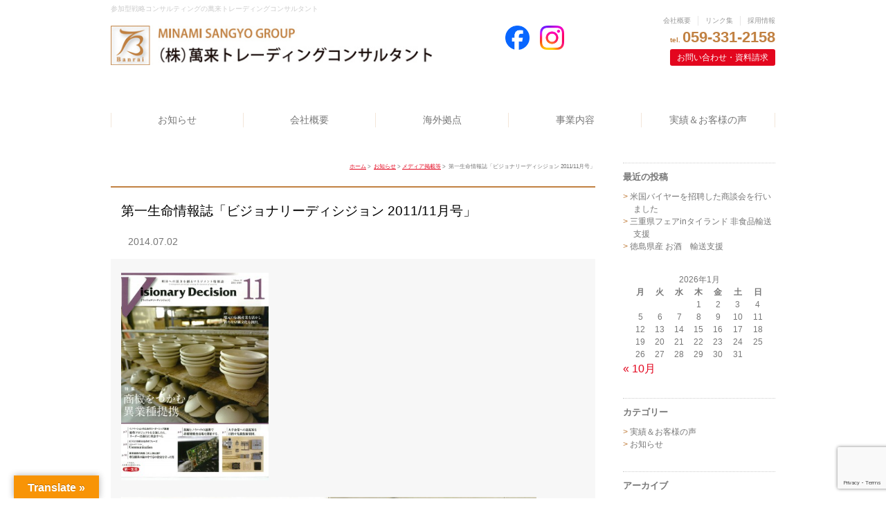

--- FILE ---
content_type: text/html; charset=UTF-8
request_url: https://www.banrai-tc.co.jp/archives/174
body_size: 13119
content:
<!DOCTYPE html>
	<!--[if IE 7]>
    <html class="ie ie7" lang="ja">
    <![endif]-->
    <!--[if IE 8]>
    <html class="ie ie8" lang="ja">
    <![endif]-->
    <!--[if !(IE 7) | !(IE 8)  ]><!-->
    <html lang="ja">
    <!--<![endif]-->
    <head>
      <!-- Global site tag (gtag.js) - Google Analytics -->
      <script async src="https://www.googletagmanager.com/gtag/js?id=G-BTD6H02RMV"></script>
      <script>
      window.dataLayer = window.dataLayer || [];
      function gtag(){dataLayer.push(arguments);}
      gtag('js', new Date());
      gtag('config', 'G-BTD6H02RMV');
      </script>
	<meta charset="UTF-8">
	<meta name="viewport" content="width=device-width,initial-scale=1">
<!-- meta title,description -->
<!--title -->
<title>第一生命情報誌「ビジョナリーディシジョン 2011/11月号」 | 株式会社萬来トレーディングコンサルタント</title>
<!--meta description -->
<meta name="description" content="第一生命情報誌「ビジョナリーディシジョン 2011/11月号」 | 中小企業の海外展開のサポート等につながる参加型の戦略コンサルティングや貿易業務等を通じて海外への輸出促進をサポートいたします。">
<!-- meta title,description -->
    
<!-- facebook ogp -->
 <!-- facebook ogp -->
<meta property="og:locale" content="ja_JP">
<meta property="og:type" content="website">
<meta property="og:site_name" content="株式会社萬来トレーディングコンサルタント ">
<meta property="og:title" content="第一生命情報誌「ビジョナリーディシジョン 2011/11月号」">
<meta property="og:description" content="">
<meta property="og:image" content="https://www.banrai-tc.co.jp/wp-content/uploads/2015/01/visi_2-600x409.jpg">
<meta property="og:url" content="https://www.banrai-tc.co.jp/archives/174">
<meta property="fb:app_id" content="2035159423218185">
<!-- facebook ogp -->
<!-- facebook ogp -->

	<link rel="pingback" href="https://www.banrai-tc.co.jp/xmlrpc.php">
	<!--[if lt IE 9]>
	<script src="https://www.banrai-tc.co.jp/wp-content/themes/banraitc/style.css/js/html5.js"></script>
	<![endif]-->
 
    <link rel="stylesheet" href="https://www.banrai-tc.co.jp/wp-content/themes/banraitc/style.css" type="text/css" media="all">
    
    <!--★google翻訳-->
<meta name="google-translate-customization" content="85ddc5911fc1b457-2b333ebac7bec076-g4dc9e32e0ce6afdf-f"></meta>
	
	<meta name='robots' content='max-image-preview:large' />
<link rel='dns-prefetch' href='//translate.google.com' />
<link rel='dns-prefetch' href='//cdn.jsdelivr.net' />
<link rel="alternate" type="application/rss+xml" title="株式会社萬来トレーディングコンサルタント &raquo; フィード" href="https://www.banrai-tc.co.jp/feed" />
<link rel="alternate" type="application/rss+xml" title="株式会社萬来トレーディングコンサルタント &raquo; コメントフィード" href="https://www.banrai-tc.co.jp/comments/feed" />
<link rel="alternate" type="application/rss+xml" title="株式会社萬来トレーディングコンサルタント &raquo; 第一生命情報誌「ビジョナリーディシジョン 2011/11月号」 のコメントのフィード" href="https://www.banrai-tc.co.jp/archives/174/feed" />
<link rel="alternate" title="oEmbed (JSON)" type="application/json+oembed" href="https://www.banrai-tc.co.jp/wp-json/oembed/1.0/embed?url=https%3A%2F%2Fwww.banrai-tc.co.jp%2Farchives%2F174" />
<link rel="alternate" title="oEmbed (XML)" type="text/xml+oembed" href="https://www.banrai-tc.co.jp/wp-json/oembed/1.0/embed?url=https%3A%2F%2Fwww.banrai-tc.co.jp%2Farchives%2F174&#038;format=xml" />
<style id='wp-img-auto-sizes-contain-inline-css'>
img:is([sizes=auto i],[sizes^="auto," i]){contain-intrinsic-size:3000px 1500px}
/*# sourceURL=wp-img-auto-sizes-contain-inline-css */
</style>
<link rel='stylesheet' id='hugeit-colorbox-css-css' href='https://www.banrai-tc.co.jp/wp-content/plugins/lightbox/css/frontend/colorbox-1.css?ver=6.9' media='all' />
<style id='wp-emoji-styles-inline-css'>

	img.wp-smiley, img.emoji {
		display: inline !important;
		border: none !important;
		box-shadow: none !important;
		height: 1em !important;
		width: 1em !important;
		margin: 0 0.07em !important;
		vertical-align: -0.1em !important;
		background: none !important;
		padding: 0 !important;
	}
/*# sourceURL=wp-emoji-styles-inline-css */
</style>
<style id='wp-block-library-inline-css'>
:root{--wp-block-synced-color:#7a00df;--wp-block-synced-color--rgb:122,0,223;--wp-bound-block-color:var(--wp-block-synced-color);--wp-editor-canvas-background:#ddd;--wp-admin-theme-color:#007cba;--wp-admin-theme-color--rgb:0,124,186;--wp-admin-theme-color-darker-10:#006ba1;--wp-admin-theme-color-darker-10--rgb:0,107,160.5;--wp-admin-theme-color-darker-20:#005a87;--wp-admin-theme-color-darker-20--rgb:0,90,135;--wp-admin-border-width-focus:2px}@media (min-resolution:192dpi){:root{--wp-admin-border-width-focus:1.5px}}.wp-element-button{cursor:pointer}:root .has-very-light-gray-background-color{background-color:#eee}:root .has-very-dark-gray-background-color{background-color:#313131}:root .has-very-light-gray-color{color:#eee}:root .has-very-dark-gray-color{color:#313131}:root .has-vivid-green-cyan-to-vivid-cyan-blue-gradient-background{background:linear-gradient(135deg,#00d084,#0693e3)}:root .has-purple-crush-gradient-background{background:linear-gradient(135deg,#34e2e4,#4721fb 50%,#ab1dfe)}:root .has-hazy-dawn-gradient-background{background:linear-gradient(135deg,#faaca8,#dad0ec)}:root .has-subdued-olive-gradient-background{background:linear-gradient(135deg,#fafae1,#67a671)}:root .has-atomic-cream-gradient-background{background:linear-gradient(135deg,#fdd79a,#004a59)}:root .has-nightshade-gradient-background{background:linear-gradient(135deg,#330968,#31cdcf)}:root .has-midnight-gradient-background{background:linear-gradient(135deg,#020381,#2874fc)}:root{--wp--preset--font-size--normal:16px;--wp--preset--font-size--huge:42px}.has-regular-font-size{font-size:1em}.has-larger-font-size{font-size:2.625em}.has-normal-font-size{font-size:var(--wp--preset--font-size--normal)}.has-huge-font-size{font-size:var(--wp--preset--font-size--huge)}.has-text-align-center{text-align:center}.has-text-align-left{text-align:left}.has-text-align-right{text-align:right}.has-fit-text{white-space:nowrap!important}#end-resizable-editor-section{display:none}.aligncenter{clear:both}.items-justified-left{justify-content:flex-start}.items-justified-center{justify-content:center}.items-justified-right{justify-content:flex-end}.items-justified-space-between{justify-content:space-between}.screen-reader-text{border:0;clip-path:inset(50%);height:1px;margin:-1px;overflow:hidden;padding:0;position:absolute;width:1px;word-wrap:normal!important}.screen-reader-text:focus{background-color:#ddd;clip-path:none;color:#444;display:block;font-size:1em;height:auto;left:5px;line-height:normal;padding:15px 23px 14px;text-decoration:none;top:5px;width:auto;z-index:100000}html :where(.has-border-color){border-style:solid}html :where([style*=border-top-color]){border-top-style:solid}html :where([style*=border-right-color]){border-right-style:solid}html :where([style*=border-bottom-color]){border-bottom-style:solid}html :where([style*=border-left-color]){border-left-style:solid}html :where([style*=border-width]){border-style:solid}html :where([style*=border-top-width]){border-top-style:solid}html :where([style*=border-right-width]){border-right-style:solid}html :where([style*=border-bottom-width]){border-bottom-style:solid}html :where([style*=border-left-width]){border-left-style:solid}html :where(img[class*=wp-image-]){height:auto;max-width:100%}:where(figure){margin:0 0 1em}html :where(.is-position-sticky){--wp-admin--admin-bar--position-offset:var(--wp-admin--admin-bar--height,0px)}@media screen and (max-width:600px){html :where(.is-position-sticky){--wp-admin--admin-bar--position-offset:0px}}

/*# sourceURL=wp-block-library-inline-css */
</style><style id='global-styles-inline-css'>
:root{--wp--preset--aspect-ratio--square: 1;--wp--preset--aspect-ratio--4-3: 4/3;--wp--preset--aspect-ratio--3-4: 3/4;--wp--preset--aspect-ratio--3-2: 3/2;--wp--preset--aspect-ratio--2-3: 2/3;--wp--preset--aspect-ratio--16-9: 16/9;--wp--preset--aspect-ratio--9-16: 9/16;--wp--preset--color--black: #000000;--wp--preset--color--cyan-bluish-gray: #abb8c3;--wp--preset--color--white: #fff;--wp--preset--color--pale-pink: #f78da7;--wp--preset--color--vivid-red: #cf2e2e;--wp--preset--color--luminous-vivid-orange: #ff6900;--wp--preset--color--luminous-vivid-amber: #fcb900;--wp--preset--color--light-green-cyan: #7bdcb5;--wp--preset--color--vivid-green-cyan: #00d084;--wp--preset--color--pale-cyan-blue: #8ed1fc;--wp--preset--color--vivid-cyan-blue: #0693e3;--wp--preset--color--vivid-purple: #9b51e0;--wp--preset--color--dark-gray: #141412;--wp--preset--color--red: #bc360a;--wp--preset--color--medium-orange: #db572f;--wp--preset--color--light-orange: #ea9629;--wp--preset--color--yellow: #fbca3c;--wp--preset--color--dark-brown: #220e10;--wp--preset--color--medium-brown: #722d19;--wp--preset--color--light-brown: #eadaa6;--wp--preset--color--beige: #e8e5ce;--wp--preset--color--off-white: #f7f5e7;--wp--preset--gradient--vivid-cyan-blue-to-vivid-purple: linear-gradient(135deg,rgb(6,147,227) 0%,rgb(155,81,224) 100%);--wp--preset--gradient--light-green-cyan-to-vivid-green-cyan: linear-gradient(135deg,rgb(122,220,180) 0%,rgb(0,208,130) 100%);--wp--preset--gradient--luminous-vivid-amber-to-luminous-vivid-orange: linear-gradient(135deg,rgb(252,185,0) 0%,rgb(255,105,0) 100%);--wp--preset--gradient--luminous-vivid-orange-to-vivid-red: linear-gradient(135deg,rgb(255,105,0) 0%,rgb(207,46,46) 100%);--wp--preset--gradient--very-light-gray-to-cyan-bluish-gray: linear-gradient(135deg,rgb(238,238,238) 0%,rgb(169,184,195) 100%);--wp--preset--gradient--cool-to-warm-spectrum: linear-gradient(135deg,rgb(74,234,220) 0%,rgb(151,120,209) 20%,rgb(207,42,186) 40%,rgb(238,44,130) 60%,rgb(251,105,98) 80%,rgb(254,248,76) 100%);--wp--preset--gradient--blush-light-purple: linear-gradient(135deg,rgb(255,206,236) 0%,rgb(152,150,240) 100%);--wp--preset--gradient--blush-bordeaux: linear-gradient(135deg,rgb(254,205,165) 0%,rgb(254,45,45) 50%,rgb(107,0,62) 100%);--wp--preset--gradient--luminous-dusk: linear-gradient(135deg,rgb(255,203,112) 0%,rgb(199,81,192) 50%,rgb(65,88,208) 100%);--wp--preset--gradient--pale-ocean: linear-gradient(135deg,rgb(255,245,203) 0%,rgb(182,227,212) 50%,rgb(51,167,181) 100%);--wp--preset--gradient--electric-grass: linear-gradient(135deg,rgb(202,248,128) 0%,rgb(113,206,126) 100%);--wp--preset--gradient--midnight: linear-gradient(135deg,rgb(2,3,129) 0%,rgb(40,116,252) 100%);--wp--preset--gradient--autumn-brown: linear-gradient(135deg, rgba(226,45,15,1) 0%, rgba(158,25,13,1) 100%);--wp--preset--gradient--sunset-yellow: linear-gradient(135deg, rgba(233,139,41,1) 0%, rgba(238,179,95,1) 100%);--wp--preset--gradient--light-sky: linear-gradient(135deg,rgba(228,228,228,1.0) 0%,rgba(208,225,252,1.0) 100%);--wp--preset--gradient--dark-sky: linear-gradient(135deg,rgba(0,0,0,1.0) 0%,rgba(56,61,69,1.0) 100%);--wp--preset--font-size--small: 13px;--wp--preset--font-size--medium: 20px;--wp--preset--font-size--large: 36px;--wp--preset--font-size--x-large: 42px;--wp--preset--spacing--20: 0.44rem;--wp--preset--spacing--30: 0.67rem;--wp--preset--spacing--40: 1rem;--wp--preset--spacing--50: 1.5rem;--wp--preset--spacing--60: 2.25rem;--wp--preset--spacing--70: 3.38rem;--wp--preset--spacing--80: 5.06rem;--wp--preset--shadow--natural: 6px 6px 9px rgba(0, 0, 0, 0.2);--wp--preset--shadow--deep: 12px 12px 50px rgba(0, 0, 0, 0.4);--wp--preset--shadow--sharp: 6px 6px 0px rgba(0, 0, 0, 0.2);--wp--preset--shadow--outlined: 6px 6px 0px -3px rgb(255, 255, 255), 6px 6px rgb(0, 0, 0);--wp--preset--shadow--crisp: 6px 6px 0px rgb(0, 0, 0);}:where(.is-layout-flex){gap: 0.5em;}:where(.is-layout-grid){gap: 0.5em;}body .is-layout-flex{display: flex;}.is-layout-flex{flex-wrap: wrap;align-items: center;}.is-layout-flex > :is(*, div){margin: 0;}body .is-layout-grid{display: grid;}.is-layout-grid > :is(*, div){margin: 0;}:where(.wp-block-columns.is-layout-flex){gap: 2em;}:where(.wp-block-columns.is-layout-grid){gap: 2em;}:where(.wp-block-post-template.is-layout-flex){gap: 1.25em;}:where(.wp-block-post-template.is-layout-grid){gap: 1.25em;}.has-black-color{color: var(--wp--preset--color--black) !important;}.has-cyan-bluish-gray-color{color: var(--wp--preset--color--cyan-bluish-gray) !important;}.has-white-color{color: var(--wp--preset--color--white) !important;}.has-pale-pink-color{color: var(--wp--preset--color--pale-pink) !important;}.has-vivid-red-color{color: var(--wp--preset--color--vivid-red) !important;}.has-luminous-vivid-orange-color{color: var(--wp--preset--color--luminous-vivid-orange) !important;}.has-luminous-vivid-amber-color{color: var(--wp--preset--color--luminous-vivid-amber) !important;}.has-light-green-cyan-color{color: var(--wp--preset--color--light-green-cyan) !important;}.has-vivid-green-cyan-color{color: var(--wp--preset--color--vivid-green-cyan) !important;}.has-pale-cyan-blue-color{color: var(--wp--preset--color--pale-cyan-blue) !important;}.has-vivid-cyan-blue-color{color: var(--wp--preset--color--vivid-cyan-blue) !important;}.has-vivid-purple-color{color: var(--wp--preset--color--vivid-purple) !important;}.has-black-background-color{background-color: var(--wp--preset--color--black) !important;}.has-cyan-bluish-gray-background-color{background-color: var(--wp--preset--color--cyan-bluish-gray) !important;}.has-white-background-color{background-color: var(--wp--preset--color--white) !important;}.has-pale-pink-background-color{background-color: var(--wp--preset--color--pale-pink) !important;}.has-vivid-red-background-color{background-color: var(--wp--preset--color--vivid-red) !important;}.has-luminous-vivid-orange-background-color{background-color: var(--wp--preset--color--luminous-vivid-orange) !important;}.has-luminous-vivid-amber-background-color{background-color: var(--wp--preset--color--luminous-vivid-amber) !important;}.has-light-green-cyan-background-color{background-color: var(--wp--preset--color--light-green-cyan) !important;}.has-vivid-green-cyan-background-color{background-color: var(--wp--preset--color--vivid-green-cyan) !important;}.has-pale-cyan-blue-background-color{background-color: var(--wp--preset--color--pale-cyan-blue) !important;}.has-vivid-cyan-blue-background-color{background-color: var(--wp--preset--color--vivid-cyan-blue) !important;}.has-vivid-purple-background-color{background-color: var(--wp--preset--color--vivid-purple) !important;}.has-black-border-color{border-color: var(--wp--preset--color--black) !important;}.has-cyan-bluish-gray-border-color{border-color: var(--wp--preset--color--cyan-bluish-gray) !important;}.has-white-border-color{border-color: var(--wp--preset--color--white) !important;}.has-pale-pink-border-color{border-color: var(--wp--preset--color--pale-pink) !important;}.has-vivid-red-border-color{border-color: var(--wp--preset--color--vivid-red) !important;}.has-luminous-vivid-orange-border-color{border-color: var(--wp--preset--color--luminous-vivid-orange) !important;}.has-luminous-vivid-amber-border-color{border-color: var(--wp--preset--color--luminous-vivid-amber) !important;}.has-light-green-cyan-border-color{border-color: var(--wp--preset--color--light-green-cyan) !important;}.has-vivid-green-cyan-border-color{border-color: var(--wp--preset--color--vivid-green-cyan) !important;}.has-pale-cyan-blue-border-color{border-color: var(--wp--preset--color--pale-cyan-blue) !important;}.has-vivid-cyan-blue-border-color{border-color: var(--wp--preset--color--vivid-cyan-blue) !important;}.has-vivid-purple-border-color{border-color: var(--wp--preset--color--vivid-purple) !important;}.has-vivid-cyan-blue-to-vivid-purple-gradient-background{background: var(--wp--preset--gradient--vivid-cyan-blue-to-vivid-purple) !important;}.has-light-green-cyan-to-vivid-green-cyan-gradient-background{background: var(--wp--preset--gradient--light-green-cyan-to-vivid-green-cyan) !important;}.has-luminous-vivid-amber-to-luminous-vivid-orange-gradient-background{background: var(--wp--preset--gradient--luminous-vivid-amber-to-luminous-vivid-orange) !important;}.has-luminous-vivid-orange-to-vivid-red-gradient-background{background: var(--wp--preset--gradient--luminous-vivid-orange-to-vivid-red) !important;}.has-very-light-gray-to-cyan-bluish-gray-gradient-background{background: var(--wp--preset--gradient--very-light-gray-to-cyan-bluish-gray) !important;}.has-cool-to-warm-spectrum-gradient-background{background: var(--wp--preset--gradient--cool-to-warm-spectrum) !important;}.has-blush-light-purple-gradient-background{background: var(--wp--preset--gradient--blush-light-purple) !important;}.has-blush-bordeaux-gradient-background{background: var(--wp--preset--gradient--blush-bordeaux) !important;}.has-luminous-dusk-gradient-background{background: var(--wp--preset--gradient--luminous-dusk) !important;}.has-pale-ocean-gradient-background{background: var(--wp--preset--gradient--pale-ocean) !important;}.has-electric-grass-gradient-background{background: var(--wp--preset--gradient--electric-grass) !important;}.has-midnight-gradient-background{background: var(--wp--preset--gradient--midnight) !important;}.has-small-font-size{font-size: var(--wp--preset--font-size--small) !important;}.has-medium-font-size{font-size: var(--wp--preset--font-size--medium) !important;}.has-large-font-size{font-size: var(--wp--preset--font-size--large) !important;}.has-x-large-font-size{font-size: var(--wp--preset--font-size--x-large) !important;}
/*# sourceURL=global-styles-inline-css */
</style>

<style id='classic-theme-styles-inline-css'>
/*! This file is auto-generated */
.wp-block-button__link{color:#fff;background-color:#32373c;border-radius:9999px;box-shadow:none;text-decoration:none;padding:calc(.667em + 2px) calc(1.333em + 2px);font-size:1.125em}.wp-block-file__button{background:#32373c;color:#fff;text-decoration:none}
/*# sourceURL=/wp-includes/css/classic-themes.min.css */
</style>
<link rel='stylesheet' id='contact-form-7-css' href='https://www.banrai-tc.co.jp/wp-content/plugins/contact-form-7/includes/css/styles.css?ver=6.1.4' media='all' />
<link rel='stylesheet' id='google-language-translator-css' href='https://www.banrai-tc.co.jp/wp-content/plugins/google-language-translator/css/style.css?ver=6.0.20' media='' />
<link rel='stylesheet' id='glt-toolbar-styles-css' href='https://www.banrai-tc.co.jp/wp-content/plugins/google-language-translator/css/toolbar.css?ver=6.0.20' media='' />
<link rel='stylesheet' id='twentythirteen-fonts-css' href='https://www.banrai-tc.co.jp/wp-content/themes/twentythirteen/fonts/source-sans-pro-plus-bitter.css?ver=20230328' media='all' />
<link rel='stylesheet' id='genericons-css' href='https://www.banrai-tc.co.jp/wp-content/themes/twentythirteen/genericons/genericons.css?ver=3.0.3' media='all' />
<link rel='stylesheet' id='twentythirteen-style-css' href='https://www.banrai-tc.co.jp/wp-content/themes/banraitc/style.css?ver=20241112' media='all' />
<link rel='stylesheet' id='twentythirteen-block-style-css' href='https://www.banrai-tc.co.jp/wp-content/themes/twentythirteen/css/blocks.css?ver=20240520' media='all' />
<script src="https://www.banrai-tc.co.jp/wp-includes/js/jquery/jquery.min.js?ver=3.7.1" id="jquery-core-js"></script>
<script src="https://www.banrai-tc.co.jp/wp-includes/js/jquery/jquery-migrate.min.js?ver=3.4.1" id="jquery-migrate-js"></script>
<script src="https://www.banrai-tc.co.jp/wp-content/themes/twentythirteen/js/functions.js?ver=20230526" id="twentythirteen-script-js" defer data-wp-strategy="defer"></script>
<link rel="https://api.w.org/" href="https://www.banrai-tc.co.jp/wp-json/" /><link rel="alternate" title="JSON" type="application/json" href="https://www.banrai-tc.co.jp/wp-json/wp/v2/posts/174" /><link rel="EditURI" type="application/rsd+xml" title="RSD" href="https://www.banrai-tc.co.jp/xmlrpc.php?rsd" />
<meta name="generator" content="WordPress 6.9" />
<link rel="canonical" href="https://www.banrai-tc.co.jp/archives/174" />
<link rel='shortlink' href='https://www.banrai-tc.co.jp/?p=174' />
<style>p.hello{font-size:12px;color:darkgray;}#google_language_translator,#flags{text-align:left;}#google_language_translator{clear:both;}#flags{width:165px;}#flags a{display:inline-block;margin-right:2px;}#google_language_translator{width:auto!important;}div.skiptranslate.goog-te-gadget{display:inline!important;}.goog-tooltip{display: none!important;}.goog-tooltip:hover{display: none!important;}.goog-text-highlight{background-color:transparent!important;border:none!important;box-shadow:none!important;}#google_language_translator{display:none;}#google_language_translator select.goog-te-combo{color:#32373c;}#google_language_translator{color:transparent;}body{top:0px!important;}#goog-gt-{display:none!important;}font font{background-color:transparent!important;box-shadow:none!important;position:initial!important;}#glt-translate-trigger{left:20px;right:auto;}#glt-translate-trigger > span{color:#ffffff;}#glt-translate-trigger{background:#f89406;}.goog-te-gadget .goog-te-combo{width:100%;}</style>	<style type="text/css" id="twentythirteen-header-css">
		.site-header {
		background: url(https://www.banrai-tc.co.jp/wp-content/themes/twentythirteen/images/headers/circle.png) no-repeat scroll top;
		background-size: 1600px auto;
	}
	@media (max-width: 767px) {
		.site-header {
			background-size: 768px auto;
		}
	}
	@media (max-width: 359px) {
		.site-header {
			background-size: 360px auto;
		}
	}
			</style>
	        <script>
jQuery(function(){
  jQuery("#toggle").click(function(){
    jQuery("#menu").slideToggle();
    return false;
  });
});
</script>
</head>
<body class="wp-singular post-template-default single single-post postid-174 single-format-standard wp-embed-responsive wp-theme-twentythirteen wp-child-theme-banraitc">

<!--■ヘッダ（header）-->
<header>

<!--■ヘッダ（header）-->
<header>
<div id="menu-box">
  <div id="toggle"><a href="#">menu</a></div>
  <ul id="menu" class="menu"><li id="menu-item-467" class="menu-item menu-item-type-custom menu-item-object-custom menu-item-home menu-item-467"><a href="https://www.banrai-tc.co.jp/">ホーム</a></li>
<li id="menu-item-469" class="menu-item menu-item-type-post_type menu-item-object-page menu-item-469"><a href="https://www.banrai-tc.co.jp/company">会社概要</a></li>
<li id="menu-item-470" class="menu-item menu-item-type-post_type menu-item-object-page menu-item-470"><a href="https://www.banrai-tc.co.jp/overseas">海外拠点</a></li>
<li id="menu-item-468" class="menu-item menu-item-type-post_type menu-item-object-page menu-item-468"><a href="https://www.banrai-tc.co.jp/service">事業内容</a></li>
<li id="menu-item-471" class="menu-item menu-item-type-taxonomy menu-item-object-category menu-item-471"><a href="https://www.banrai-tc.co.jp/archives/category/results">実績＆お客様の声</a></li>
</ul></div><!-- /#menu-box -->

    <div class="inner">
    
        <!--★h1タグ-->
        <h1>参加型戦略コンサルティングの萬来トレーディングコンサルタント</h1>
        
        <!--★サブナビゲーション-->
        <nav id="subNavi">
        <div class="menu-sub-navi-container"><ul id="menu-sub-navi" class="menu"><li id="menu-item-285" class="menu-item menu-item-type-post_type menu-item-object-page menu-item-285"><a href="https://www.banrai-tc.co.jp/company">会社概要</a></li>
<li id="menu-item-487" class="menu-item menu-item-type-taxonomy menu-item-object-category menu-item-487"><a href="https://www.banrai-tc.co.jp/archives/category/links">リンク集</a></li>
<li id="menu-item-286" class="menu-item menu-item-type-post_type menu-item-object-page menu-item-286"><a href="https://www.banrai-tc.co.jp/employment">採用情報</a></li>
</ul></div>        </nav>
        
        <!--★ロゴ、問い合わせ等-->
        <div id="masthead">       
        	<div id="logo">
            <p class="logo"><a href="https://www.banrai-tc.co.jp/"><img src="https://www.banrai-tc.co.jp/img/logo.jpg" alt="(株)萬来トレーディングコンサルタント" title="(株)萬来トレーディングコンサルタント" class="noAlpha"/></a></p>
          </div>
          <div class="sns-button">
            <div class="sns-btn"><a href="https://www.facebook.com/BanraiTC" rel="noopener noreferrer" target="_blank"><img src="https://www.banrai-tc.co.jp/img/btn_fb.png" alt="萬来トレーディングコンサルタントのFacebページ"></a></div>
            <div class="sns-btn"><a href="https://www.instagram.com/banraitc/" rel="noopener noreferrer" target="_blank"><img src="https://www.banrai-tc.co.jp/img/btn_instagram.png" alt="萬来トレーディングコンサルタントのInstagram"></a></div>
          </div>
          <div class="tel-contact">
            <p class="tel"><span class="x-small">tel.&nbsp;</span>059-331-2158</p>
            <p class="contact"><a href="https://www.banrai-tc.co.jp/contact">お問い合わせ・資料請求</a></p>
            <!--★translate-->
            <div id="google_translate_element"></div><script type="text/javascript">
            function googleTranslateElementInit() {
              new google.translate.TranslateElement({pageLanguage: 'ja'}, 'google_translate_element');
              }
              </script><script type="text/javascript" src="//translate.google.com/translate_a/element.js?cb=googleTranslateElementInit"></script>
          </div>
        </div>
        
        <!--★グローバルナビゲーション-->
        <nav id="globalNavi">
        <div class="menu-global-navi-container"><ul id="menu-global-navi" class="menu"><li id="menu-item-265" class="menu-item menu-item-type-taxonomy menu-item-object-category current-post-ancestor menu-item-265"><a href="https://www.banrai-tc.co.jp/archives/category/news">お知らせ</a></li>
<li id="menu-item-400" class="menu-item menu-item-type-post_type menu-item-object-page menu-item-400"><a href="https://www.banrai-tc.co.jp/company">会社概要</a></li>
<li id="menu-item-401" class="menu-item menu-item-type-post_type menu-item-object-page menu-item-401"><a href="https://www.banrai-tc.co.jp/overseas">海外拠点</a></li>
<li id="menu-item-283" class="menu-item menu-item-type-post_type menu-item-object-page menu-item-283"><a href="https://www.banrai-tc.co.jp/service">事業内容</a></li>
<li id="menu-item-266" class="menu-item menu-item-type-taxonomy menu-item-object-category menu-item-266"><a href="https://www.banrai-tc.co.jp/archives/category/results">実績＆お客様の声</a></li>
</ul></div>        </nav>
        
    </div><!--（/inner）-->
</header><!--（/header）-->

<!--■コンテンツ領域（wrapper）-->
<div id="wrapper" class="cf">
    <div class="inner">
    
        <!--■メインコンテンツ（mainContent）-->
        <div id="mainContent">
        
						
			<!--★パンくずリスト-->
			<nav id="breadcrumb">
			<a href="https://www.banrai-tc.co.jp">ホーム</a>&nbsp;>&nbsp;
			<a href="https://www.banrai-tc.co.jp/archives/category/news">お知らせ</a>&nbsp;>&nbsp;<a href="https://www.banrai-tc.co.jp/archives/category/news/media">メディア掲載等</a>&nbsp;>&nbsp;			第一生命情報誌「ビジョナリーディシジョン 2011/11月号」            </nav>
            	
			<!--★ブログ記事本文-->
            <section class="blogContents">
            
                <h2>第一生命情報誌「ビジョナリーディシジョン 2011/11月号」</h2>
                <p class="blogDate">2014.07.02</p>
                
                <div class="blogArticle cf">
                
                    <p><a href="https://www.banrai-tc.co.jp/wp-content/uploads/2015/01/visi_1.jpg"><img fetchpriority="high" decoding="async" class="alignnone wp-image-177 size-medium" src="https://www.banrai-tc.co.jp/wp-content/uploads/2015/01/visi_1-300x422.jpg" alt="visi_1" width="213" height="300" srcset="https://www.banrai-tc.co.jp/wp-content/uploads/2015/01/visi_1-300x422.jpg 300w, https://www.banrai-tc.co.jp/wp-content/uploads/2015/01/visi_1-600x845.jpg 600w, https://www.banrai-tc.co.jp/wp-content/uploads/2015/01/visi_1.jpg 750w" sizes="(max-width: 213px) 100vw, 213px" /></a></p>
<p><a href="https://www.banrai-tc.co.jp/wp-content/uploads/2015/01/visi_2.jpg"><img decoding="async" class="alignnone wp-image-176 size-large" src="https://www.banrai-tc.co.jp/wp-content/uploads/2015/01/visi_2-600x409.jpg" alt="visi_2" width="600" height="409" srcset="https://www.banrai-tc.co.jp/wp-content/uploads/2015/01/visi_2-600x409.jpg 600w, https://www.banrai-tc.co.jp/wp-content/uploads/2015/01/visi_2-300x204.jpg 300w, https://www.banrai-tc.co.jp/wp-content/uploads/2015/01/visi_2.jpg 1500w" sizes="(max-width: 600px) 100vw, 600px" /></a></p>
	
                    
                </div><!--（/blogArticle）-->
					
                <!--★カテゴリ・タグの表示-->
                <aside class="blogCtgTagList">
                  カテゴリ│<ul class="post-categories">
	<li><a href="https://www.banrai-tc.co.jp/archives/category/news/media" rel="category tag">メディア掲載等</a></li></ul><br />
                  タグ│                </ul>
                </aside>
                
                <!--★前後記事へのリンク-->
                <nav id="bnList">
                    <p><a href="https://www.banrai-tc.co.jp/archives/170" rel="prev">&laquo;&nbsp;前の記事へ</a>│<a href="https://www.banrai-tc.co.jp/archives/190" rel="next">次の記事へ&nbsp;&raquo</a></p>
                </nav>
                
			</section><!--（/blogContents）-->  
        
        			        </div><!--（/mainContent）-->        


        <!--■サブンテンツ（subContent）-->
        <div id="subContent" class="cf">
        
            <!--★最近の投稿-->
            <div class="blogSidemenu">
			    <h3 class="widget-title">最近の投稿</h3>
          <nav>
            <ul>
				<li><a href="https://www.banrai-tc.co.jp/archives/736" title="米国バイヤーを招聘した商談会を行いました" >米国バイヤーを招聘した商談会を行いました</a></li><li><a href="https://www.banrai-tc.co.jp/archives/722" title="三重県フェアinタイランド 非食品輸送支援" >三重県フェアinタイランド 非食品輸送支援</a></li><li><a href="https://www.banrai-tc.co.jp/archives/705" title="徳島県産 お酒　輸送支援" >徳島県産 お酒　輸送支援</a></li>                </ul>
                </nav>
			</div>
        
			<!--★カレンダー-->
			<div class="blogCalender">
			<table id="wp-calendar" class="wp-calendar-table">
	<caption>2026年1月</caption>
	<thead>
	<tr>
		<th scope="col" aria-label="月曜日">月</th>
		<th scope="col" aria-label="火曜日">火</th>
		<th scope="col" aria-label="水曜日">水</th>
		<th scope="col" aria-label="木曜日">木</th>
		<th scope="col" aria-label="金曜日">金</th>
		<th scope="col" aria-label="土曜日">土</th>
		<th scope="col" aria-label="日曜日">日</th>
	</tr>
	</thead>
	<tbody>
	<tr>
		<td colspan="3" class="pad">&nbsp;</td><td>1</td><td>2</td><td>3</td><td>4</td>
	</tr>
	<tr>
		<td>5</td><td>6</td><td>7</td><td>8</td><td>9</td><td>10</td><td>11</td>
	</tr>
	<tr>
		<td>12</td><td>13</td><td>14</td><td>15</td><td>16</td><td>17</td><td>18</td>
	</tr>
	<tr>
		<td>19</td><td>20</td><td>21</td><td id="today">22</td><td>23</td><td>24</td><td>25</td>
	</tr>
	<tr>
		<td>26</td><td>27</td><td>28</td><td>29</td><td>30</td><td>31</td>
		<td class="pad" colspan="1">&nbsp;</td>
	</tr>
	</tbody>
	</table><nav aria-label="前と次の月" class="wp-calendar-nav">
		<span class="wp-calendar-nav-prev"><a href="https://www.banrai-tc.co.jp/archives/date/2025/10">&laquo; 10月</a></span>
		<span class="pad">&nbsp;</span>
		<span class="wp-calendar-nav-next">&nbsp;</span>
	</nav>			</div><!--（/blogCalender）-->
			
			<!--★カテゴリ-->
            <div class="blogSidemenu">
			    <h3 class="widget-title">カテゴリー</h3>
                <nav>
                <div class="menu-category-navi-container"><ul id="menu-category-navi" class="menu"><li id="menu-item-268" class="menu-item menu-item-type-taxonomy menu-item-object-category menu-item-268"><a href="https://www.banrai-tc.co.jp/archives/category/results">実績＆お客様の声</a></li>
<li id="menu-item-269" class="menu-item menu-item-type-taxonomy menu-item-object-category current-post-ancestor menu-item-269"><a href="https://www.banrai-tc.co.jp/archives/category/news">お知らせ</a></li>
</ul></div>                </nav>
			</div>
		
			<!--★アーカイブ-->
            <div class="blogSidemenu">
			    <h3 class="widget-title">アーカイブ</h3>
                <nav>
                <ul>
                	<li><a href='https://www.banrai-tc.co.jp/archives/date/2025/10'>2025年10月</a></li>
	<li><a href='https://www.banrai-tc.co.jp/archives/date/2025/01'>2025年1月</a></li>
	<li><a href='https://www.banrai-tc.co.jp/archives/date/2024/11'>2024年11月</a></li>
	<li><a href='https://www.banrai-tc.co.jp/archives/date/2024/10'>2024年10月</a></li>
	<li><a href='https://www.banrai-tc.co.jp/archives/date/2024/08'>2024年8月</a></li>
	<li><a href='https://www.banrai-tc.co.jp/archives/date/2024/07'>2024年7月</a></li>
	<li><a href='https://www.banrai-tc.co.jp/archives/date/2024/01'>2024年1月</a></li>
	<li><a href='https://www.banrai-tc.co.jp/archives/date/2023/12'>2023年12月</a></li>
	<li><a href='https://www.banrai-tc.co.jp/archives/date/2023/08'>2023年8月</a></li>
	<li><a href='https://www.banrai-tc.co.jp/archives/date/2015/01'>2015年1月</a></li>
	<li><a href='https://www.banrai-tc.co.jp/archives/date/2014/08'>2014年8月</a></li>
	<li><a href='https://www.banrai-tc.co.jp/archives/date/2014/07'>2014年7月</a></li>
	<li><a href='https://www.banrai-tc.co.jp/archives/date/2014/06'>2014年6月</a></li>
	<li><a href='https://www.banrai-tc.co.jp/archives/date/2014/05'>2014年5月</a></li>
                </ul>
                </nav>
			</div>
            
        
            
        </div><!--（/subContent）-->
                
        <hr>


  </div><!--（/inner）-->
</div><!--（/wrapper）-->


<!--■フッタ（footer）-->
<footer>
	<div class="inner">
   
    <nav class="menu-footer-navi-1-container" aria-label="メニュー"><ul id="menu-footer-navi-1" class="menu"><li id="menu-item-273" class="menu-item menu-item-type-custom menu-item-object-custom menu-item-273"><a href="http://localhost/banraitc/">ホーム</a></li>
<li id="menu-item-274" class="menu-item menu-item-type-taxonomy menu-item-object-category current-post-ancestor menu-item-274"><a href="https://www.banrai-tc.co.jp/archives/category/news">お知らせ</a></li>
<li id="menu-item-405" class="menu-item menu-item-type-post_type menu-item-object-page menu-item-405"><a href="https://www.banrai-tc.co.jp/overseas">海外拠点</a></li>
<li id="menu-item-296" class="menu-item menu-item-type-post_type menu-item-object-page menu-item-has-children menu-item-296"><a href="https://www.banrai-tc.co.jp/service">事業内容</a>
<ul class="sub-menu">
	<li id="menu-item-404" class="menu-item menu-item-type-post_type menu-item-object-page menu-item-404"><a href="https://www.banrai-tc.co.jp/consulting">海外展開コンサルティング</a></li>
	<li id="menu-item-403" class="menu-item menu-item-type-post_type menu-item-object-page menu-item-403"><a href="https://www.banrai-tc.co.jp/hojyo">補助金申請支援</a></li>
	<li id="menu-item-402" class="menu-item menu-item-type-post_type menu-item-object-page menu-item-402"><a href="https://www.banrai-tc.co.jp/seminar">海外セミナー＆イベント開催支援</a></li>
	<li id="menu-item-452" class="menu-item menu-item-type-post_type menu-item-object-page menu-item-452"><a href="https://www.banrai-tc.co.jp/trade">貿易業務支援</a></li>
	<li id="menu-item-451" class="menu-item menu-item-type-post_type menu-item-object-page menu-item-451"><a href="https://www.banrai-tc.co.jp/etc">その他支援</a></li>
	<li id="menu-item-536" class="menu-item menu-item-type-post_type menu-item-object-page menu-item-536"><a href="https://www.banrai-tc.co.jp/fees">コンサルティング支援・海外展開支援の料金</a></li>
</ul>
</li>
</ul></nav><nav class="menu-footer-navi-2-container" aria-label="メニュー"><ul id="menu-footer-navi-2" class="menu"><li id="menu-item-291" class="menu-item menu-item-type-post_type menu-item-object-page menu-item-291"><a href="https://www.banrai-tc.co.jp/company">会社概要</a></li>
<li id="menu-item-453" class="menu-item menu-item-type-taxonomy menu-item-object-category menu-item-453"><a href="https://www.banrai-tc.co.jp/archives/category/results">実績＆お客様の声</a></li>
<li id="menu-item-488" class="menu-item menu-item-type-taxonomy menu-item-object-category menu-item-488"><a href="https://www.banrai-tc.co.jp/archives/category/links">リンク集</a></li>
<li id="menu-item-289" class="menu-item menu-item-type-post_type menu-item-object-page menu-item-289"><a href="https://www.banrai-tc.co.jp/employment">採用情報</a></li>
<li id="menu-item-290" class="menu-item menu-item-type-post_type menu-item-object-page menu-item-290"><a href="https://www.banrai-tc.co.jp/contact">お問い合わせ</a></li>
<li id="menu-item-292" class="menu-item menu-item-type-post_type menu-item-object-page menu-item-292"><a href="https://www.banrai-tc.co.jp/privacy">プライバシーポリシー</a></li>
<li id="menu-item-293" class="menu-item menu-item-type-post_type menu-item-object-page menu-item-293"><a href="https://www.banrai-tc.co.jp/%e3%82%b5%e3%82%a4%e3%83%88%e3%83%9e%e3%83%83%e3%83%97">サイトマップ</a></li>
<li id="menu-item-270" class="menu-item menu-item-type-custom menu-item-object-custom menu-item-270"><a target="_blank" href="http://www.facebook.com/TOFU.Banrai">facebookページ</a></li>
<li id="menu-item-271" class="menu-item menu-item-type-custom menu-item-object-custom menu-item-271"><a target="_blank" href="http://www.minamigawa.biz/">食で健康と平和を</a></li>
<li id="menu-item-272" class="menu-item menu-item-type-custom menu-item-object-custom menu-item-272"><a target="_blank" href="http://banrailife.blog22.fc2.com/">豆乳美肌術</a></li>
</ul></nav>                
        <!--★コピーライト-->
        <p id="copyright"><small>Copyright &copy; 2014 -  2026 <a href="https://www.banrai-tc.co.jp">株式会社 萬来トレーディングコンサルタント</a> All rights reserved.</small></p>
    
    </div><!--（/inner）-->
</footer><!--（/footer）-->
<script type="speculationrules">
{"prefetch":[{"source":"document","where":{"and":[{"href_matches":"/*"},{"not":{"href_matches":["/wp-*.php","/wp-admin/*","/wp-content/uploads/*","/wp-content/*","/wp-content/plugins/*","/wp-content/themes/banraitc/*","/wp-content/themes/twentythirteen/*","/*\\?(.+)"]}},{"not":{"selector_matches":"a[rel~=\"nofollow\"]"}},{"not":{"selector_matches":".no-prefetch, .no-prefetch a"}}]},"eagerness":"conservative"}]}
</script>
<div id="glt-translate-trigger"><span class="notranslate">Translate »</span></div><div id="glt-toolbar"></div><div id="flags" style="display:none" class="size18"><ul id="sortable" class="ui-sortable"><li id="Chinese (Simplified)"><a href="#" title="Chinese (Simplified)" class="nturl notranslate zh-CN flag Chinese (Simplified)"></a></li><li id="English"><a href="#" title="English" class="nturl notranslate en flag united-states"></a></li><li id="French"><a href="#" title="French" class="nturl notranslate fr flag French"></a></li><li id="German"><a href="#" title="German" class="nturl notranslate de flag German"></a></li><li id="Italian"><a href="#" title="Italian" class="nturl notranslate it flag Italian"></a></li><li id="Japanese"><a href="#" title="Japanese" class="nturl notranslate ja flag Japanese"></a></li><li id="Korean"><a href="#" title="Korean" class="nturl notranslate ko flag Korean"></a></li></ul></div><div id='glt-footer'><div id="google_language_translator" class="default-language-ja"></div></div><script>function GoogleLanguageTranslatorInit() { new google.translate.TranslateElement({pageLanguage: 'ja', includedLanguages:'zh-CN,en,fr,de,it,ja,ko', autoDisplay: false}, 'google_language_translator');}</script><script id="hugeit-colorbox-js-js-extra">
var hugeit_lightbox_obj = {"hugeit_lightbox_size":"17","hugeit_lightbox_width":"","hugeit_lightbox_href":"False","hugeit_lightbox_scalephotos":"true","hugeit_lightbox_rel":"false","hugeit_lightbox_scrolling":"false","hugeit_lightbox_opacity":"0.201","hugeit_lightbox_open":"false","hugeit_lightbox_overlayclose":"true","hugeit_lightbox_esckey":"false","hugeit_lightbox_arrowkey":"false","hugeit_lightbox_loop":"true","hugeit_lightbox_data":"false","hugeit_lightbox_classname":"false","hugeit_lightbox_closebutton":"true","hugeit_lightbox_current":"image","hugeit_lightbox_previous":"previous","hugeit_lightbox_next":"next","hugeit_lightbox_close":"close","hugeit_lightbox_iframe":"false","hugeit_lightbox_inline":"false","hugeit_lightbox_html":"false","hugeit_lightbox_photo":"false","hugeit_lightbox_height":"","hugeit_lightbox_innerwidth":"false","hugeit_lightbox_innerheight":"false","hugeit_lightbox_initialwidth":"300","hugeit_lightbox_initialheight":"100","hugeit_lightbox_maxwidth":"768","hugeit_lightbox_maxheight":"500","hugeit_lightbox_slideshow":"false","hugeit_lightbox_slideshowspeed":"2500","hugeit_lightbox_slideshowauto":"true","hugeit_lightbox_slideshowstart":"start slideshow","hugeit_lightbox_slideshowstop":"stop slideshow","hugeit_lightbox_fixed":"true","hugeit_lightbox_top":"false","hugeit_lightbox_bottom":"false","hugeit_lightbox_left":"false","hugeit_lightbox_right":"false","hugeit_lightbox_reposition":"false","hugeit_lightbox_retinaimage":"true","hugeit_lightbox_retinaurl":"false","hugeit_lightbox_retinasuffix":"@2x.$1","hugeit_lightbox_returnfocus":"true","hugeit_lightbox_trapfocus":"true","hugeit_lightbox_fastiframe":"true","hugeit_lightbox_preloading":"true","hugeit_lightbox_title_position":"5","hugeit_lightbox_size_fix":"false","hugeit_lightbox_watermark_width":"30","hugeit_lightbox_watermark_position":"3","hugeit_lightbox_watermark_img_src":"https://www.banrai-tc.co.jp/wp-content/plugins/lightbox/images/No-image-found.jpg","hugeit_lightbox_watermark_transparency":"100","hugeit_lightbox_watermark_image":"false","lightbox_top":"false","lightbox_bottom":"false","lightbox_left":"false","lightbox_right":"false"};
var hugeit_gen_lightbox_obj = {"hugeit_lightbox_style":"1","hugeit_lightbox_transition":"elastic","hugeit_lightbox_speed":"800","hugeit_lightbox_fadeout":"300","hugeit_lightbox_title":"false","hugeit_lightbox_type":"old_type"};
//# sourceURL=hugeit-colorbox-js-js-extra
</script>
<script src="https://www.banrai-tc.co.jp/wp-content/plugins/lightbox/js/frontend/jquery.colorbox.js?ver=1.0" id="hugeit-colorbox-js-js"></script>
<script id="hugeit-custom-js-js-extra">
var lightbox_type = "old_type";
var ajaxUrl = "https://www.banrai-tc.co.jp/wp-admin/admin-ajax.php";
//# sourceURL=hugeit-custom-js-js-extra
</script>
<script src="https://www.banrai-tc.co.jp/wp-content/plugins/lightbox/js/frontend/custom.js?ver=1.0" id="hugeit-custom-js-js"></script>
<script src="https://www.banrai-tc.co.jp/wp-includes/js/dist/hooks.min.js?ver=dd5603f07f9220ed27f1" id="wp-hooks-js"></script>
<script src="https://www.banrai-tc.co.jp/wp-includes/js/dist/i18n.min.js?ver=c26c3dc7bed366793375" id="wp-i18n-js"></script>
<script id="wp-i18n-js-after">
wp.i18n.setLocaleData( { 'text direction\u0004ltr': [ 'ltr' ] } );
//# sourceURL=wp-i18n-js-after
</script>
<script src="https://www.banrai-tc.co.jp/wp-content/plugins/contact-form-7/includes/swv/js/index.js?ver=6.1.4" id="swv-js"></script>
<script id="contact-form-7-js-translations">
( function( domain, translations ) {
	var localeData = translations.locale_data[ domain ] || translations.locale_data.messages;
	localeData[""].domain = domain;
	wp.i18n.setLocaleData( localeData, domain );
} )( "contact-form-7", {"translation-revision-date":"2025-11-30 08:12:23+0000","generator":"GlotPress\/4.0.3","domain":"messages","locale_data":{"messages":{"":{"domain":"messages","plural-forms":"nplurals=1; plural=0;","lang":"ja_JP"},"This contact form is placed in the wrong place.":["\u3053\u306e\u30b3\u30f3\u30bf\u30af\u30c8\u30d5\u30a9\u30fc\u30e0\u306f\u9593\u9055\u3063\u305f\u4f4d\u7f6e\u306b\u7f6e\u304b\u308c\u3066\u3044\u307e\u3059\u3002"],"Error:":["\u30a8\u30e9\u30fc:"]}},"comment":{"reference":"includes\/js\/index.js"}} );
//# sourceURL=contact-form-7-js-translations
</script>
<script id="contact-form-7-js-before">
var wpcf7 = {
    "api": {
        "root": "https:\/\/www.banrai-tc.co.jp\/wp-json\/",
        "namespace": "contact-form-7\/v1"
    }
};
//# sourceURL=contact-form-7-js-before
</script>
<script src="https://www.banrai-tc.co.jp/wp-content/plugins/contact-form-7/includes/js/index.js?ver=6.1.4" id="contact-form-7-js"></script>
<script src="https://www.banrai-tc.co.jp/wp-content/plugins/google-language-translator/js/scripts.js?ver=6.0.20" id="scripts-js"></script>
<script src="//translate.google.com/translate_a/element.js?cb=GoogleLanguageTranslatorInit" id="scripts-google-js"></script>
<script src="https://www.banrai-tc.co.jp/wp-includes/js/imagesloaded.min.js?ver=5.0.0" id="imagesloaded-js"></script>
<script src="https://www.banrai-tc.co.jp/wp-includes/js/masonry.min.js?ver=4.2.2" id="masonry-js"></script>
<script src="https://www.banrai-tc.co.jp/wp-includes/js/jquery/jquery.masonry.min.js?ver=3.1.2b" id="jquery-masonry-js"></script>
<script id="wp_slimstat-js-extra">
var SlimStatParams = {"transport":"ajax","ajaxurl_rest":"https://www.banrai-tc.co.jp/wp-json/slimstat/v1/hit","ajaxurl_ajax":"https://www.banrai-tc.co.jp/wp-admin/admin-ajax.php","ajaxurl_adblock":"https://www.banrai-tc.co.jp/request/a9494271c83e5559aec4cbc31d606eca/","ajaxurl":"https://www.banrai-tc.co.jp/wp-admin/admin-ajax.php","baseurl":"/","dnt":"noslimstat,ab-item","ci":"YTo0OntzOjEyOiJjb250ZW50X3R5cGUiO3M6NDoicG9zdCI7czo4OiJjYXRlZ29yeSI7czoxOiI1IjtzOjEwOiJjb250ZW50X2lkIjtpOjE3NDtzOjY6ImF1dGhvciI7czoxMToibWluYW1pMzczMDQiO30-.1c4b95e44307b8fe5f19da202c9d1bac","wp_rest_nonce":"f437b4441e"};
//# sourceURL=wp_slimstat-js-extra
</script>
<script defer src="https://cdn.jsdelivr.net/wp/wp-slimstat/tags/5.3.5/wp-slimstat.min.js" id="wp_slimstat-js"></script>
<script src="https://www.google.com/recaptcha/api.js?render=6LdRfDApAAAAAJYnrepo4YMLEF0xZpNpojFAMP8F&amp;ver=3.0" id="google-recaptcha-js"></script>
<script src="https://www.banrai-tc.co.jp/wp-includes/js/dist/vendor/wp-polyfill.min.js?ver=3.15.0" id="wp-polyfill-js"></script>
<script id="wpcf7-recaptcha-js-before">
var wpcf7_recaptcha = {
    "sitekey": "6LdRfDApAAAAAJYnrepo4YMLEF0xZpNpojFAMP8F",
    "actions": {
        "homepage": "homepage",
        "contactform": "contactform"
    }
};
//# sourceURL=wpcf7-recaptcha-js-before
</script>
<script src="https://www.banrai-tc.co.jp/wp-content/plugins/contact-form-7/modules/recaptcha/index.js?ver=6.1.4" id="wpcf7-recaptcha-js"></script>
<script id="wp-emoji-settings" type="application/json">
{"baseUrl":"https://s.w.org/images/core/emoji/17.0.2/72x72/","ext":".png","svgUrl":"https://s.w.org/images/core/emoji/17.0.2/svg/","svgExt":".svg","source":{"concatemoji":"https://www.banrai-tc.co.jp/wp-includes/js/wp-emoji-release.min.js?ver=6.9"}}
</script>
<script type="module">
/*! This file is auto-generated */
const a=JSON.parse(document.getElementById("wp-emoji-settings").textContent),o=(window._wpemojiSettings=a,"wpEmojiSettingsSupports"),s=["flag","emoji"];function i(e){try{var t={supportTests:e,timestamp:(new Date).valueOf()};sessionStorage.setItem(o,JSON.stringify(t))}catch(e){}}function c(e,t,n){e.clearRect(0,0,e.canvas.width,e.canvas.height),e.fillText(t,0,0);t=new Uint32Array(e.getImageData(0,0,e.canvas.width,e.canvas.height).data);e.clearRect(0,0,e.canvas.width,e.canvas.height),e.fillText(n,0,0);const a=new Uint32Array(e.getImageData(0,0,e.canvas.width,e.canvas.height).data);return t.every((e,t)=>e===a[t])}function p(e,t){e.clearRect(0,0,e.canvas.width,e.canvas.height),e.fillText(t,0,0);var n=e.getImageData(16,16,1,1);for(let e=0;e<n.data.length;e++)if(0!==n.data[e])return!1;return!0}function u(e,t,n,a){switch(t){case"flag":return n(e,"\ud83c\udff3\ufe0f\u200d\u26a7\ufe0f","\ud83c\udff3\ufe0f\u200b\u26a7\ufe0f")?!1:!n(e,"\ud83c\udde8\ud83c\uddf6","\ud83c\udde8\u200b\ud83c\uddf6")&&!n(e,"\ud83c\udff4\udb40\udc67\udb40\udc62\udb40\udc65\udb40\udc6e\udb40\udc67\udb40\udc7f","\ud83c\udff4\u200b\udb40\udc67\u200b\udb40\udc62\u200b\udb40\udc65\u200b\udb40\udc6e\u200b\udb40\udc67\u200b\udb40\udc7f");case"emoji":return!a(e,"\ud83e\u1fac8")}return!1}function f(e,t,n,a){let r;const o=(r="undefined"!=typeof WorkerGlobalScope&&self instanceof WorkerGlobalScope?new OffscreenCanvas(300,150):document.createElement("canvas")).getContext("2d",{willReadFrequently:!0}),s=(o.textBaseline="top",o.font="600 32px Arial",{});return e.forEach(e=>{s[e]=t(o,e,n,a)}),s}function r(e){var t=document.createElement("script");t.src=e,t.defer=!0,document.head.appendChild(t)}a.supports={everything:!0,everythingExceptFlag:!0},new Promise(t=>{let n=function(){try{var e=JSON.parse(sessionStorage.getItem(o));if("object"==typeof e&&"number"==typeof e.timestamp&&(new Date).valueOf()<e.timestamp+604800&&"object"==typeof e.supportTests)return e.supportTests}catch(e){}return null}();if(!n){if("undefined"!=typeof Worker&&"undefined"!=typeof OffscreenCanvas&&"undefined"!=typeof URL&&URL.createObjectURL&&"undefined"!=typeof Blob)try{var e="postMessage("+f.toString()+"("+[JSON.stringify(s),u.toString(),c.toString(),p.toString()].join(",")+"));",a=new Blob([e],{type:"text/javascript"});const r=new Worker(URL.createObjectURL(a),{name:"wpTestEmojiSupports"});return void(r.onmessage=e=>{i(n=e.data),r.terminate(),t(n)})}catch(e){}i(n=f(s,u,c,p))}t(n)}).then(e=>{for(const n in e)a.supports[n]=e[n],a.supports.everything=a.supports.everything&&a.supports[n],"flag"!==n&&(a.supports.everythingExceptFlag=a.supports.everythingExceptFlag&&a.supports[n]);var t;a.supports.everythingExceptFlag=a.supports.everythingExceptFlag&&!a.supports.flag,a.supports.everything||((t=a.source||{}).concatemoji?r(t.concatemoji):t.wpemoji&&t.twemoji&&(r(t.twemoji),r(t.wpemoji)))});
//# sourceURL=https://www.banrai-tc.co.jp/wp-includes/js/wp-emoji-loader.min.js
</script>
</body>
</html>

--- FILE ---
content_type: text/html; charset=utf-8
request_url: https://www.google.com/recaptcha/api2/anchor?ar=1&k=6LdRfDApAAAAAJYnrepo4YMLEF0xZpNpojFAMP8F&co=aHR0cHM6Ly93d3cuYmFucmFpLXRjLmNvLmpwOjQ0Mw..&hl=en&v=PoyoqOPhxBO7pBk68S4YbpHZ&size=invisible&anchor-ms=20000&execute-ms=30000&cb=1p4cfwgdxbii
body_size: 48813
content:
<!DOCTYPE HTML><html dir="ltr" lang="en"><head><meta http-equiv="Content-Type" content="text/html; charset=UTF-8">
<meta http-equiv="X-UA-Compatible" content="IE=edge">
<title>reCAPTCHA</title>
<style type="text/css">
/* cyrillic-ext */
@font-face {
  font-family: 'Roboto';
  font-style: normal;
  font-weight: 400;
  font-stretch: 100%;
  src: url(//fonts.gstatic.com/s/roboto/v48/KFO7CnqEu92Fr1ME7kSn66aGLdTylUAMa3GUBHMdazTgWw.woff2) format('woff2');
  unicode-range: U+0460-052F, U+1C80-1C8A, U+20B4, U+2DE0-2DFF, U+A640-A69F, U+FE2E-FE2F;
}
/* cyrillic */
@font-face {
  font-family: 'Roboto';
  font-style: normal;
  font-weight: 400;
  font-stretch: 100%;
  src: url(//fonts.gstatic.com/s/roboto/v48/KFO7CnqEu92Fr1ME7kSn66aGLdTylUAMa3iUBHMdazTgWw.woff2) format('woff2');
  unicode-range: U+0301, U+0400-045F, U+0490-0491, U+04B0-04B1, U+2116;
}
/* greek-ext */
@font-face {
  font-family: 'Roboto';
  font-style: normal;
  font-weight: 400;
  font-stretch: 100%;
  src: url(//fonts.gstatic.com/s/roboto/v48/KFO7CnqEu92Fr1ME7kSn66aGLdTylUAMa3CUBHMdazTgWw.woff2) format('woff2');
  unicode-range: U+1F00-1FFF;
}
/* greek */
@font-face {
  font-family: 'Roboto';
  font-style: normal;
  font-weight: 400;
  font-stretch: 100%;
  src: url(//fonts.gstatic.com/s/roboto/v48/KFO7CnqEu92Fr1ME7kSn66aGLdTylUAMa3-UBHMdazTgWw.woff2) format('woff2');
  unicode-range: U+0370-0377, U+037A-037F, U+0384-038A, U+038C, U+038E-03A1, U+03A3-03FF;
}
/* math */
@font-face {
  font-family: 'Roboto';
  font-style: normal;
  font-weight: 400;
  font-stretch: 100%;
  src: url(//fonts.gstatic.com/s/roboto/v48/KFO7CnqEu92Fr1ME7kSn66aGLdTylUAMawCUBHMdazTgWw.woff2) format('woff2');
  unicode-range: U+0302-0303, U+0305, U+0307-0308, U+0310, U+0312, U+0315, U+031A, U+0326-0327, U+032C, U+032F-0330, U+0332-0333, U+0338, U+033A, U+0346, U+034D, U+0391-03A1, U+03A3-03A9, U+03B1-03C9, U+03D1, U+03D5-03D6, U+03F0-03F1, U+03F4-03F5, U+2016-2017, U+2034-2038, U+203C, U+2040, U+2043, U+2047, U+2050, U+2057, U+205F, U+2070-2071, U+2074-208E, U+2090-209C, U+20D0-20DC, U+20E1, U+20E5-20EF, U+2100-2112, U+2114-2115, U+2117-2121, U+2123-214F, U+2190, U+2192, U+2194-21AE, U+21B0-21E5, U+21F1-21F2, U+21F4-2211, U+2213-2214, U+2216-22FF, U+2308-230B, U+2310, U+2319, U+231C-2321, U+2336-237A, U+237C, U+2395, U+239B-23B7, U+23D0, U+23DC-23E1, U+2474-2475, U+25AF, U+25B3, U+25B7, U+25BD, U+25C1, U+25CA, U+25CC, U+25FB, U+266D-266F, U+27C0-27FF, U+2900-2AFF, U+2B0E-2B11, U+2B30-2B4C, U+2BFE, U+3030, U+FF5B, U+FF5D, U+1D400-1D7FF, U+1EE00-1EEFF;
}
/* symbols */
@font-face {
  font-family: 'Roboto';
  font-style: normal;
  font-weight: 400;
  font-stretch: 100%;
  src: url(//fonts.gstatic.com/s/roboto/v48/KFO7CnqEu92Fr1ME7kSn66aGLdTylUAMaxKUBHMdazTgWw.woff2) format('woff2');
  unicode-range: U+0001-000C, U+000E-001F, U+007F-009F, U+20DD-20E0, U+20E2-20E4, U+2150-218F, U+2190, U+2192, U+2194-2199, U+21AF, U+21E6-21F0, U+21F3, U+2218-2219, U+2299, U+22C4-22C6, U+2300-243F, U+2440-244A, U+2460-24FF, U+25A0-27BF, U+2800-28FF, U+2921-2922, U+2981, U+29BF, U+29EB, U+2B00-2BFF, U+4DC0-4DFF, U+FFF9-FFFB, U+10140-1018E, U+10190-1019C, U+101A0, U+101D0-101FD, U+102E0-102FB, U+10E60-10E7E, U+1D2C0-1D2D3, U+1D2E0-1D37F, U+1F000-1F0FF, U+1F100-1F1AD, U+1F1E6-1F1FF, U+1F30D-1F30F, U+1F315, U+1F31C, U+1F31E, U+1F320-1F32C, U+1F336, U+1F378, U+1F37D, U+1F382, U+1F393-1F39F, U+1F3A7-1F3A8, U+1F3AC-1F3AF, U+1F3C2, U+1F3C4-1F3C6, U+1F3CA-1F3CE, U+1F3D4-1F3E0, U+1F3ED, U+1F3F1-1F3F3, U+1F3F5-1F3F7, U+1F408, U+1F415, U+1F41F, U+1F426, U+1F43F, U+1F441-1F442, U+1F444, U+1F446-1F449, U+1F44C-1F44E, U+1F453, U+1F46A, U+1F47D, U+1F4A3, U+1F4B0, U+1F4B3, U+1F4B9, U+1F4BB, U+1F4BF, U+1F4C8-1F4CB, U+1F4D6, U+1F4DA, U+1F4DF, U+1F4E3-1F4E6, U+1F4EA-1F4ED, U+1F4F7, U+1F4F9-1F4FB, U+1F4FD-1F4FE, U+1F503, U+1F507-1F50B, U+1F50D, U+1F512-1F513, U+1F53E-1F54A, U+1F54F-1F5FA, U+1F610, U+1F650-1F67F, U+1F687, U+1F68D, U+1F691, U+1F694, U+1F698, U+1F6AD, U+1F6B2, U+1F6B9-1F6BA, U+1F6BC, U+1F6C6-1F6CF, U+1F6D3-1F6D7, U+1F6E0-1F6EA, U+1F6F0-1F6F3, U+1F6F7-1F6FC, U+1F700-1F7FF, U+1F800-1F80B, U+1F810-1F847, U+1F850-1F859, U+1F860-1F887, U+1F890-1F8AD, U+1F8B0-1F8BB, U+1F8C0-1F8C1, U+1F900-1F90B, U+1F93B, U+1F946, U+1F984, U+1F996, U+1F9E9, U+1FA00-1FA6F, U+1FA70-1FA7C, U+1FA80-1FA89, U+1FA8F-1FAC6, U+1FACE-1FADC, U+1FADF-1FAE9, U+1FAF0-1FAF8, U+1FB00-1FBFF;
}
/* vietnamese */
@font-face {
  font-family: 'Roboto';
  font-style: normal;
  font-weight: 400;
  font-stretch: 100%;
  src: url(//fonts.gstatic.com/s/roboto/v48/KFO7CnqEu92Fr1ME7kSn66aGLdTylUAMa3OUBHMdazTgWw.woff2) format('woff2');
  unicode-range: U+0102-0103, U+0110-0111, U+0128-0129, U+0168-0169, U+01A0-01A1, U+01AF-01B0, U+0300-0301, U+0303-0304, U+0308-0309, U+0323, U+0329, U+1EA0-1EF9, U+20AB;
}
/* latin-ext */
@font-face {
  font-family: 'Roboto';
  font-style: normal;
  font-weight: 400;
  font-stretch: 100%;
  src: url(//fonts.gstatic.com/s/roboto/v48/KFO7CnqEu92Fr1ME7kSn66aGLdTylUAMa3KUBHMdazTgWw.woff2) format('woff2');
  unicode-range: U+0100-02BA, U+02BD-02C5, U+02C7-02CC, U+02CE-02D7, U+02DD-02FF, U+0304, U+0308, U+0329, U+1D00-1DBF, U+1E00-1E9F, U+1EF2-1EFF, U+2020, U+20A0-20AB, U+20AD-20C0, U+2113, U+2C60-2C7F, U+A720-A7FF;
}
/* latin */
@font-face {
  font-family: 'Roboto';
  font-style: normal;
  font-weight: 400;
  font-stretch: 100%;
  src: url(//fonts.gstatic.com/s/roboto/v48/KFO7CnqEu92Fr1ME7kSn66aGLdTylUAMa3yUBHMdazQ.woff2) format('woff2');
  unicode-range: U+0000-00FF, U+0131, U+0152-0153, U+02BB-02BC, U+02C6, U+02DA, U+02DC, U+0304, U+0308, U+0329, U+2000-206F, U+20AC, U+2122, U+2191, U+2193, U+2212, U+2215, U+FEFF, U+FFFD;
}
/* cyrillic-ext */
@font-face {
  font-family: 'Roboto';
  font-style: normal;
  font-weight: 500;
  font-stretch: 100%;
  src: url(//fonts.gstatic.com/s/roboto/v48/KFO7CnqEu92Fr1ME7kSn66aGLdTylUAMa3GUBHMdazTgWw.woff2) format('woff2');
  unicode-range: U+0460-052F, U+1C80-1C8A, U+20B4, U+2DE0-2DFF, U+A640-A69F, U+FE2E-FE2F;
}
/* cyrillic */
@font-face {
  font-family: 'Roboto';
  font-style: normal;
  font-weight: 500;
  font-stretch: 100%;
  src: url(//fonts.gstatic.com/s/roboto/v48/KFO7CnqEu92Fr1ME7kSn66aGLdTylUAMa3iUBHMdazTgWw.woff2) format('woff2');
  unicode-range: U+0301, U+0400-045F, U+0490-0491, U+04B0-04B1, U+2116;
}
/* greek-ext */
@font-face {
  font-family: 'Roboto';
  font-style: normal;
  font-weight: 500;
  font-stretch: 100%;
  src: url(//fonts.gstatic.com/s/roboto/v48/KFO7CnqEu92Fr1ME7kSn66aGLdTylUAMa3CUBHMdazTgWw.woff2) format('woff2');
  unicode-range: U+1F00-1FFF;
}
/* greek */
@font-face {
  font-family: 'Roboto';
  font-style: normal;
  font-weight: 500;
  font-stretch: 100%;
  src: url(//fonts.gstatic.com/s/roboto/v48/KFO7CnqEu92Fr1ME7kSn66aGLdTylUAMa3-UBHMdazTgWw.woff2) format('woff2');
  unicode-range: U+0370-0377, U+037A-037F, U+0384-038A, U+038C, U+038E-03A1, U+03A3-03FF;
}
/* math */
@font-face {
  font-family: 'Roboto';
  font-style: normal;
  font-weight: 500;
  font-stretch: 100%;
  src: url(//fonts.gstatic.com/s/roboto/v48/KFO7CnqEu92Fr1ME7kSn66aGLdTylUAMawCUBHMdazTgWw.woff2) format('woff2');
  unicode-range: U+0302-0303, U+0305, U+0307-0308, U+0310, U+0312, U+0315, U+031A, U+0326-0327, U+032C, U+032F-0330, U+0332-0333, U+0338, U+033A, U+0346, U+034D, U+0391-03A1, U+03A3-03A9, U+03B1-03C9, U+03D1, U+03D5-03D6, U+03F0-03F1, U+03F4-03F5, U+2016-2017, U+2034-2038, U+203C, U+2040, U+2043, U+2047, U+2050, U+2057, U+205F, U+2070-2071, U+2074-208E, U+2090-209C, U+20D0-20DC, U+20E1, U+20E5-20EF, U+2100-2112, U+2114-2115, U+2117-2121, U+2123-214F, U+2190, U+2192, U+2194-21AE, U+21B0-21E5, U+21F1-21F2, U+21F4-2211, U+2213-2214, U+2216-22FF, U+2308-230B, U+2310, U+2319, U+231C-2321, U+2336-237A, U+237C, U+2395, U+239B-23B7, U+23D0, U+23DC-23E1, U+2474-2475, U+25AF, U+25B3, U+25B7, U+25BD, U+25C1, U+25CA, U+25CC, U+25FB, U+266D-266F, U+27C0-27FF, U+2900-2AFF, U+2B0E-2B11, U+2B30-2B4C, U+2BFE, U+3030, U+FF5B, U+FF5D, U+1D400-1D7FF, U+1EE00-1EEFF;
}
/* symbols */
@font-face {
  font-family: 'Roboto';
  font-style: normal;
  font-weight: 500;
  font-stretch: 100%;
  src: url(//fonts.gstatic.com/s/roboto/v48/KFO7CnqEu92Fr1ME7kSn66aGLdTylUAMaxKUBHMdazTgWw.woff2) format('woff2');
  unicode-range: U+0001-000C, U+000E-001F, U+007F-009F, U+20DD-20E0, U+20E2-20E4, U+2150-218F, U+2190, U+2192, U+2194-2199, U+21AF, U+21E6-21F0, U+21F3, U+2218-2219, U+2299, U+22C4-22C6, U+2300-243F, U+2440-244A, U+2460-24FF, U+25A0-27BF, U+2800-28FF, U+2921-2922, U+2981, U+29BF, U+29EB, U+2B00-2BFF, U+4DC0-4DFF, U+FFF9-FFFB, U+10140-1018E, U+10190-1019C, U+101A0, U+101D0-101FD, U+102E0-102FB, U+10E60-10E7E, U+1D2C0-1D2D3, U+1D2E0-1D37F, U+1F000-1F0FF, U+1F100-1F1AD, U+1F1E6-1F1FF, U+1F30D-1F30F, U+1F315, U+1F31C, U+1F31E, U+1F320-1F32C, U+1F336, U+1F378, U+1F37D, U+1F382, U+1F393-1F39F, U+1F3A7-1F3A8, U+1F3AC-1F3AF, U+1F3C2, U+1F3C4-1F3C6, U+1F3CA-1F3CE, U+1F3D4-1F3E0, U+1F3ED, U+1F3F1-1F3F3, U+1F3F5-1F3F7, U+1F408, U+1F415, U+1F41F, U+1F426, U+1F43F, U+1F441-1F442, U+1F444, U+1F446-1F449, U+1F44C-1F44E, U+1F453, U+1F46A, U+1F47D, U+1F4A3, U+1F4B0, U+1F4B3, U+1F4B9, U+1F4BB, U+1F4BF, U+1F4C8-1F4CB, U+1F4D6, U+1F4DA, U+1F4DF, U+1F4E3-1F4E6, U+1F4EA-1F4ED, U+1F4F7, U+1F4F9-1F4FB, U+1F4FD-1F4FE, U+1F503, U+1F507-1F50B, U+1F50D, U+1F512-1F513, U+1F53E-1F54A, U+1F54F-1F5FA, U+1F610, U+1F650-1F67F, U+1F687, U+1F68D, U+1F691, U+1F694, U+1F698, U+1F6AD, U+1F6B2, U+1F6B9-1F6BA, U+1F6BC, U+1F6C6-1F6CF, U+1F6D3-1F6D7, U+1F6E0-1F6EA, U+1F6F0-1F6F3, U+1F6F7-1F6FC, U+1F700-1F7FF, U+1F800-1F80B, U+1F810-1F847, U+1F850-1F859, U+1F860-1F887, U+1F890-1F8AD, U+1F8B0-1F8BB, U+1F8C0-1F8C1, U+1F900-1F90B, U+1F93B, U+1F946, U+1F984, U+1F996, U+1F9E9, U+1FA00-1FA6F, U+1FA70-1FA7C, U+1FA80-1FA89, U+1FA8F-1FAC6, U+1FACE-1FADC, U+1FADF-1FAE9, U+1FAF0-1FAF8, U+1FB00-1FBFF;
}
/* vietnamese */
@font-face {
  font-family: 'Roboto';
  font-style: normal;
  font-weight: 500;
  font-stretch: 100%;
  src: url(//fonts.gstatic.com/s/roboto/v48/KFO7CnqEu92Fr1ME7kSn66aGLdTylUAMa3OUBHMdazTgWw.woff2) format('woff2');
  unicode-range: U+0102-0103, U+0110-0111, U+0128-0129, U+0168-0169, U+01A0-01A1, U+01AF-01B0, U+0300-0301, U+0303-0304, U+0308-0309, U+0323, U+0329, U+1EA0-1EF9, U+20AB;
}
/* latin-ext */
@font-face {
  font-family: 'Roboto';
  font-style: normal;
  font-weight: 500;
  font-stretch: 100%;
  src: url(//fonts.gstatic.com/s/roboto/v48/KFO7CnqEu92Fr1ME7kSn66aGLdTylUAMa3KUBHMdazTgWw.woff2) format('woff2');
  unicode-range: U+0100-02BA, U+02BD-02C5, U+02C7-02CC, U+02CE-02D7, U+02DD-02FF, U+0304, U+0308, U+0329, U+1D00-1DBF, U+1E00-1E9F, U+1EF2-1EFF, U+2020, U+20A0-20AB, U+20AD-20C0, U+2113, U+2C60-2C7F, U+A720-A7FF;
}
/* latin */
@font-face {
  font-family: 'Roboto';
  font-style: normal;
  font-weight: 500;
  font-stretch: 100%;
  src: url(//fonts.gstatic.com/s/roboto/v48/KFO7CnqEu92Fr1ME7kSn66aGLdTylUAMa3yUBHMdazQ.woff2) format('woff2');
  unicode-range: U+0000-00FF, U+0131, U+0152-0153, U+02BB-02BC, U+02C6, U+02DA, U+02DC, U+0304, U+0308, U+0329, U+2000-206F, U+20AC, U+2122, U+2191, U+2193, U+2212, U+2215, U+FEFF, U+FFFD;
}
/* cyrillic-ext */
@font-face {
  font-family: 'Roboto';
  font-style: normal;
  font-weight: 900;
  font-stretch: 100%;
  src: url(//fonts.gstatic.com/s/roboto/v48/KFO7CnqEu92Fr1ME7kSn66aGLdTylUAMa3GUBHMdazTgWw.woff2) format('woff2');
  unicode-range: U+0460-052F, U+1C80-1C8A, U+20B4, U+2DE0-2DFF, U+A640-A69F, U+FE2E-FE2F;
}
/* cyrillic */
@font-face {
  font-family: 'Roboto';
  font-style: normal;
  font-weight: 900;
  font-stretch: 100%;
  src: url(//fonts.gstatic.com/s/roboto/v48/KFO7CnqEu92Fr1ME7kSn66aGLdTylUAMa3iUBHMdazTgWw.woff2) format('woff2');
  unicode-range: U+0301, U+0400-045F, U+0490-0491, U+04B0-04B1, U+2116;
}
/* greek-ext */
@font-face {
  font-family: 'Roboto';
  font-style: normal;
  font-weight: 900;
  font-stretch: 100%;
  src: url(//fonts.gstatic.com/s/roboto/v48/KFO7CnqEu92Fr1ME7kSn66aGLdTylUAMa3CUBHMdazTgWw.woff2) format('woff2');
  unicode-range: U+1F00-1FFF;
}
/* greek */
@font-face {
  font-family: 'Roboto';
  font-style: normal;
  font-weight: 900;
  font-stretch: 100%;
  src: url(//fonts.gstatic.com/s/roboto/v48/KFO7CnqEu92Fr1ME7kSn66aGLdTylUAMa3-UBHMdazTgWw.woff2) format('woff2');
  unicode-range: U+0370-0377, U+037A-037F, U+0384-038A, U+038C, U+038E-03A1, U+03A3-03FF;
}
/* math */
@font-face {
  font-family: 'Roboto';
  font-style: normal;
  font-weight: 900;
  font-stretch: 100%;
  src: url(//fonts.gstatic.com/s/roboto/v48/KFO7CnqEu92Fr1ME7kSn66aGLdTylUAMawCUBHMdazTgWw.woff2) format('woff2');
  unicode-range: U+0302-0303, U+0305, U+0307-0308, U+0310, U+0312, U+0315, U+031A, U+0326-0327, U+032C, U+032F-0330, U+0332-0333, U+0338, U+033A, U+0346, U+034D, U+0391-03A1, U+03A3-03A9, U+03B1-03C9, U+03D1, U+03D5-03D6, U+03F0-03F1, U+03F4-03F5, U+2016-2017, U+2034-2038, U+203C, U+2040, U+2043, U+2047, U+2050, U+2057, U+205F, U+2070-2071, U+2074-208E, U+2090-209C, U+20D0-20DC, U+20E1, U+20E5-20EF, U+2100-2112, U+2114-2115, U+2117-2121, U+2123-214F, U+2190, U+2192, U+2194-21AE, U+21B0-21E5, U+21F1-21F2, U+21F4-2211, U+2213-2214, U+2216-22FF, U+2308-230B, U+2310, U+2319, U+231C-2321, U+2336-237A, U+237C, U+2395, U+239B-23B7, U+23D0, U+23DC-23E1, U+2474-2475, U+25AF, U+25B3, U+25B7, U+25BD, U+25C1, U+25CA, U+25CC, U+25FB, U+266D-266F, U+27C0-27FF, U+2900-2AFF, U+2B0E-2B11, U+2B30-2B4C, U+2BFE, U+3030, U+FF5B, U+FF5D, U+1D400-1D7FF, U+1EE00-1EEFF;
}
/* symbols */
@font-face {
  font-family: 'Roboto';
  font-style: normal;
  font-weight: 900;
  font-stretch: 100%;
  src: url(//fonts.gstatic.com/s/roboto/v48/KFO7CnqEu92Fr1ME7kSn66aGLdTylUAMaxKUBHMdazTgWw.woff2) format('woff2');
  unicode-range: U+0001-000C, U+000E-001F, U+007F-009F, U+20DD-20E0, U+20E2-20E4, U+2150-218F, U+2190, U+2192, U+2194-2199, U+21AF, U+21E6-21F0, U+21F3, U+2218-2219, U+2299, U+22C4-22C6, U+2300-243F, U+2440-244A, U+2460-24FF, U+25A0-27BF, U+2800-28FF, U+2921-2922, U+2981, U+29BF, U+29EB, U+2B00-2BFF, U+4DC0-4DFF, U+FFF9-FFFB, U+10140-1018E, U+10190-1019C, U+101A0, U+101D0-101FD, U+102E0-102FB, U+10E60-10E7E, U+1D2C0-1D2D3, U+1D2E0-1D37F, U+1F000-1F0FF, U+1F100-1F1AD, U+1F1E6-1F1FF, U+1F30D-1F30F, U+1F315, U+1F31C, U+1F31E, U+1F320-1F32C, U+1F336, U+1F378, U+1F37D, U+1F382, U+1F393-1F39F, U+1F3A7-1F3A8, U+1F3AC-1F3AF, U+1F3C2, U+1F3C4-1F3C6, U+1F3CA-1F3CE, U+1F3D4-1F3E0, U+1F3ED, U+1F3F1-1F3F3, U+1F3F5-1F3F7, U+1F408, U+1F415, U+1F41F, U+1F426, U+1F43F, U+1F441-1F442, U+1F444, U+1F446-1F449, U+1F44C-1F44E, U+1F453, U+1F46A, U+1F47D, U+1F4A3, U+1F4B0, U+1F4B3, U+1F4B9, U+1F4BB, U+1F4BF, U+1F4C8-1F4CB, U+1F4D6, U+1F4DA, U+1F4DF, U+1F4E3-1F4E6, U+1F4EA-1F4ED, U+1F4F7, U+1F4F9-1F4FB, U+1F4FD-1F4FE, U+1F503, U+1F507-1F50B, U+1F50D, U+1F512-1F513, U+1F53E-1F54A, U+1F54F-1F5FA, U+1F610, U+1F650-1F67F, U+1F687, U+1F68D, U+1F691, U+1F694, U+1F698, U+1F6AD, U+1F6B2, U+1F6B9-1F6BA, U+1F6BC, U+1F6C6-1F6CF, U+1F6D3-1F6D7, U+1F6E0-1F6EA, U+1F6F0-1F6F3, U+1F6F7-1F6FC, U+1F700-1F7FF, U+1F800-1F80B, U+1F810-1F847, U+1F850-1F859, U+1F860-1F887, U+1F890-1F8AD, U+1F8B0-1F8BB, U+1F8C0-1F8C1, U+1F900-1F90B, U+1F93B, U+1F946, U+1F984, U+1F996, U+1F9E9, U+1FA00-1FA6F, U+1FA70-1FA7C, U+1FA80-1FA89, U+1FA8F-1FAC6, U+1FACE-1FADC, U+1FADF-1FAE9, U+1FAF0-1FAF8, U+1FB00-1FBFF;
}
/* vietnamese */
@font-face {
  font-family: 'Roboto';
  font-style: normal;
  font-weight: 900;
  font-stretch: 100%;
  src: url(//fonts.gstatic.com/s/roboto/v48/KFO7CnqEu92Fr1ME7kSn66aGLdTylUAMa3OUBHMdazTgWw.woff2) format('woff2');
  unicode-range: U+0102-0103, U+0110-0111, U+0128-0129, U+0168-0169, U+01A0-01A1, U+01AF-01B0, U+0300-0301, U+0303-0304, U+0308-0309, U+0323, U+0329, U+1EA0-1EF9, U+20AB;
}
/* latin-ext */
@font-face {
  font-family: 'Roboto';
  font-style: normal;
  font-weight: 900;
  font-stretch: 100%;
  src: url(//fonts.gstatic.com/s/roboto/v48/KFO7CnqEu92Fr1ME7kSn66aGLdTylUAMa3KUBHMdazTgWw.woff2) format('woff2');
  unicode-range: U+0100-02BA, U+02BD-02C5, U+02C7-02CC, U+02CE-02D7, U+02DD-02FF, U+0304, U+0308, U+0329, U+1D00-1DBF, U+1E00-1E9F, U+1EF2-1EFF, U+2020, U+20A0-20AB, U+20AD-20C0, U+2113, U+2C60-2C7F, U+A720-A7FF;
}
/* latin */
@font-face {
  font-family: 'Roboto';
  font-style: normal;
  font-weight: 900;
  font-stretch: 100%;
  src: url(//fonts.gstatic.com/s/roboto/v48/KFO7CnqEu92Fr1ME7kSn66aGLdTylUAMa3yUBHMdazQ.woff2) format('woff2');
  unicode-range: U+0000-00FF, U+0131, U+0152-0153, U+02BB-02BC, U+02C6, U+02DA, U+02DC, U+0304, U+0308, U+0329, U+2000-206F, U+20AC, U+2122, U+2191, U+2193, U+2212, U+2215, U+FEFF, U+FFFD;
}

</style>
<link rel="stylesheet" type="text/css" href="https://www.gstatic.com/recaptcha/releases/PoyoqOPhxBO7pBk68S4YbpHZ/styles__ltr.css">
<script nonce="gPtuGQWSkdEFtC9StrqvBA" type="text/javascript">window['__recaptcha_api'] = 'https://www.google.com/recaptcha/api2/';</script>
<script type="text/javascript" src="https://www.gstatic.com/recaptcha/releases/PoyoqOPhxBO7pBk68S4YbpHZ/recaptcha__en.js" nonce="gPtuGQWSkdEFtC9StrqvBA">
      
    </script></head>
<body><div id="rc-anchor-alert" class="rc-anchor-alert"></div>
<input type="hidden" id="recaptcha-token" value="[base64]">
<script type="text/javascript" nonce="gPtuGQWSkdEFtC9StrqvBA">
      recaptcha.anchor.Main.init("[\x22ainput\x22,[\x22bgdata\x22,\x22\x22,\[base64]/[base64]/[base64]/bmV3IHJbeF0oY1swXSk6RT09Mj9uZXcgclt4XShjWzBdLGNbMV0pOkU9PTM/bmV3IHJbeF0oY1swXSxjWzFdLGNbMl0pOkU9PTQ/[base64]/[base64]/[base64]/[base64]/[base64]/[base64]/[base64]/[base64]\x22,\[base64]\\u003d\\u003d\x22,\x22w75hwqfDlsOaS8OXw5rDi8OUYMOvacOaY8KwwrzDlnDDrCMpWh8owpXCl8K/I8Kxw4zCi8KQEk4RdWdVNMO6TUjDlsOOOn7Ck0w5RMKIwrnDpsOFw65EQcK4A8KTwqEOw7wMZTTCqsONw5DCnMK8VAodw7oNw7TChcKUUMKkJcOlTcK/[base64]/wp/Cpy7DpD7CtsOCeUN0wp4NwpZYXcKsegjCssOOw77CpBHCp0paw7PDjknDtCTCgRVpwovDr8OowoEGw6kFVsKiKGrChcKAAMOhwq/DuQkQwrnDisKBARM2RMOhN1wNQMO5X3XDl8Ksw4vDrGttHwoOw77CusOZw4RlwrPDnlrCjBJ/w7zCnSNQwrgHdiUlU0XCk8K/w6/ClcKuw7IKDDHCpwNAwolhAsKbc8K1wrDCgBQFSwDCi27Dh3cJw6k4w5nDqCtwcntROcKgw4pMw7dSwrIYw4LDhyDCrTjCrMKKwq/DuxI/ZsKswqvDjxkcRsO7w47DosKXw6vDol3Cq1NUb8O1FcKnAMKLw4fDn8KgJRl4wrfCjMO/dmwHKcKRGgHCvWgEwr5CUV5SaMOhWWnDk03CnMOoFsOVYgjClFIWacKscsK/[base64]/[base64]/CkMKaN33DjMOxwqXDvsKQw7Jcw4ZzQsK7wo/CnMK2w6bDg0DCksOePVl2EnjDpsO5w6ERLQJLwpfDlHgrd8Kyw4xJYMKHQlDCjy7Ch3zCg3YWCm3DmMOpwqNXC8O/[base64]/wotkw79AYsOywqRzWn/CqDxGw5sqacOcdV7CkzPCjjfCp2VoKcKYDcKlaMOFKsO+a8O3w7AhDF1NFh7CiMOhYBnDnsKQw7XDrzvCu8OIw5l+WjPDpEbCq3FVwqscVsKhb8OewqVseVw/Z8OowoFSCcKcVjnDrgnDqj8mJwwST8KSwpxTSMKYwoBPwphLw7XChEJfwrh9YFnDkcOleMO4EiDDlDVzKmPDmU7Dm8OAf8OZFTgidlnDkMONwrbDhRfCsik3wonCnS/CvsKCw4DDjcO0LsOqw5jDmMKsZBwUFMKXw6TDlWhew5XDjm/Dg8K+c17DhRdvCnsqw6fCmFvDisKTwo/DjCRfwpUlw4lRwosjVGvDiwfDp8K0w6DDqsOrbsKuWnpIPzLDmsK/NDvDgWkhwqvCrkBMw7URNwNgGgFcwrzCgsKsBQw6wrXCqmQAw7Ikwp3CgsO/[base64]/dzZBw7YJXMO8bcOCwpXCk8KpOQ7Dj8KCwoLDsStnwqTCoMOYMsOFUcOZOyXCqsOxMsKMWiI4w48swp/[base64]/Ch1w2wp7DrsKiw5AlIMO7w7pwwqpzwptESw/CqsKxwrwpfMKlwoJxHsKmwr88wrHClns7MMKAw7vDlcOgw6R/w6zDuBjCjiQlDSZkVg/DrMO+wpJnd2siw5zDmsK2w63CjGXCqsK4eFQ8wqrDsmM0FsKQw6PDvsKBX8KkBsOfwqjCoUhBMVzDpzvCtMO/[base64]/wpPCoMOjw4FcLVvDmMKOcSQOw50iEFbDr0HCl8OVZsKYQsOJbMOgw6vCmSjDvFLDu8Kow4NAw5pYZcK6w6LCjjjDjFTDn27DoEXDmgrDhl3DlSIpV3zDpzsDUhVFOsK8ZCrChMKNwrjDv8Kvwr5hw7IJw5rDomTCrWUxSsKKKxU8bF/[base64]/CnwbDt8OFwro0NcOiw7jClDHClXgWw5A0CsK5w7jCosKKw57CoMOnPCHDusOAEznCmhZCOsKDw6wnAFxELBoxw4NUw5A1RlQ3wrjDlsOTSFbDqHsSEcKSWljDu8OyS8Obw5x3AE3DucKBWW7CkMKMPm97VMOtEsK7OsK4wo/ClsOIw4lTQ8ORUMOsw4NeBVHCi8OfaXrCkBRwwpQIw7ZaLnLCiWlfwp9RYifCrHnCmsOpwrgJw4R6BsK/OsKyUMO2ScOQw4zDpcO5woXCvn87w68hMgNQUgkvIsKgQMKbAcKPQcKRVFscwqQ8w4TCssKjN8K6YMOFwrddHMKMwok/w5nDhcOAwogJw789w7XCnkcFRHDDusOuZcOrwqPCusKWLcKhIsOLKV7DgsK1w6nChiF6woDDssKCBsOHwpMeAsOrw53CkHlZIXkvwqohY2PDgBFAw5nCicK+wrRzwpjDmsOgwoTCqcONCjbDl3DClDfCmsK/[base64]/CiGbDt3A8w4jDm8K+MyDCiWQFAMOzecO/woLDjE8Xw6dPwofCozt9EsOcwrHChsKRwrPDk8Khw6FdHcKZwr03wpPDlARAUWw3KsKzw4rDrMOUwq7DgcOWE3JdZnl/VcK4w4pmwrVfwpzDvcKIw6jDr2Erw4VrwrnDosO8w6fCtsK5HxUDwqgVMBs5wpLDgxJ/wodowoLCgsK1wr5CYEdtZ8K9w7Z7wrlPUh9+UMOhw5ghT1cCZTbDh0bCiQIjw7rDmUbDqcOBK38uTMK+wqPCnw/Cph0+LzvCksOfwrk8w6BxP8KkwobDj8KfwoLCuMOkw63CkcO+BcOXwqjDhjrCrsK/wpUxUsKQO11MwqrCucOzw7XCoF/DiE1pwqbDskkcwqV0w4LCp8K9BQ/DhsOtw6R4wqHClHU/VT7ClE3Dl8Oww4XDusK+S8Kyw6JmQ8KewrHCpMOafz7Dq33Cs1RUwrXDgBDCmcO8Dw1QemPCocObG8K0dAXDgTfCiMORw4AAw77CtVDDvkpFwrLDpnvCmW/DpcOCUMKVwpXDsVcKLVnDhGk8GcOmSMOxfnsGAkfDvGE7TFXClyUKw7htwoDCucOyesOowqPChMOEw4rCkXZsc8O1bUHCki0aw7XCrsK+VV0LYcKEwrkmw7EoDSTDj8KyUMKlZWvCiXnDlcK9w7dIG3cKFH1ow5dCwoRqwoPCh8Krw5PCll/Ck11IDsKiw7wmEDTCl8OEwqwRBgVZwoIlUsK/[base64]/[base64]/JMKfw4bCow8BLcOnc8O0wph5w4TDkxLDnw/[base64]/UcO/K8OCw5vDvMOIZy3Di8Okw5rCg8OqfMKgwoHCv8OYwpNVwpgiKzM6w55gZmM3DT3DviLCn8O2PMOAesOIw7RIWcO3OsONwpk2wrzDj8Olw7PDvFHCtcOcVcO3Ph9kOizDv8KQQ8OBw7/DscOtw5VQw6/CoDU1Ik/[base64]/CjD3CvHRUw6Rtwq9dMGTDuADDosK9woR2F8KHwqjCvsOCLD4tw4Q9dRkkwosSZcKwwqNhwoREw68wXMKFd8K2woRrDWJnEl/[base64]/CqcOcfMOgPlojBMKwN0rDv8OIw7QsfDAcF1HDr8Kew7zDtm9tw7V7w6gofDjCv8OxwpbCpMKgwq9NFMK7wq7Chl/DucK3XR5Swp3DrHReRMODw4oJwqIlDMKVODRkRBdFw75iw5jChywlwovCjsK+DmbDjsKjw5jDsMO8wofCvsK1wo1VwphFwqTDpUxAw7rDu3E1w4TDu8KYw65bw7/ChzgjwpTDiHHCnMKBwo4Ww44wWcOxJjJhwoTDtRDCo3fCrWLDvknCrsObL0RBwq4Ew4HCoiLClcO2w54pwpxwfsOmwpPDj8Kewp/CoDsIwrzDqsO8Th8bwoTClTVSaRQvw5nCkUQKE2nCtTnCnWjDnsOtwqjDlGLDn1bDuMKhDwh+wrrDvcKRwqXDuMOJUsOCwrYVUXrChDc8wpbDjGcgSsKIRsK4VwXCtMO8JcOdTcKDwp9nw6/CnUXCssKhfMKSWsK0wo4KK8Ogw65jwrfCm8OFdnQHXMKhwpNNfsKjMkzDlsOhw7J1T8OAw53CjkHDtTc0wpx3wrBfdsObUMKkN1bChnA7KsKkwrnDgsOCw6XDkMKUwoTDiRHCtzvCs8KCwpDDgsKHw5/CjHXChsKXTcOccX7Di8KpwqvDusOlwqzCmcO2wrxUT8K0wqwkaC43w7ckwr4lVsK/wqXDlxnDmcK0w4nCjcOfKl9Swr0Wwr7CqcKrwo4yGcKNBl3DrsOawr/CqsOFwqzCqQjDtT3CkMO1w6TDkcOJwqMkwqVTMMOLwrsIwo9QGsOWwrANAMKlw4VHN8KywoBIw51Aw6XCuj/DshLCnWvCvMOhMsOGw4RWwqrDuMO1B8OaHx8IFMOrUBFtU8OdOMKWF8O9MsOGwoTDkG7DmMKtw6vChi/DhRRcaA3CrSoIw7xlw6Mgwo/CpRPDrw3DksK8PcOKwpplwo7DscOqw53DgGhuM8KsI8KDw7LCo8K7DUNyY3HCn2kTwrnCoDoPw4TCvBfCjghOwoATKR3DiMO/w54LwqDDt29kNMK9LMKxHcKAXQt4AcKLdcKZw5MrSRXDv1/ClMKAZWxHPzJ+woEce8OEw7h+w4bCtmhYw7TDpS7DocOywpHDoRvDmRzDjB10wpHDrDUPcsOfOlDCrgDDt8Kaw7QQORZqw6Q/JMO3csK/[base64]/[base64]/DsSPDhHHDnicifyZ/H1DCrMK6JsOYPWBAGEbDpy1fKn4sw50UIF/DqAlNOELCr3Iow4R9wqxGF8OwZcOKwqHDq8OZbcKfw5NgJzgSPMOMwr7DvsOqw7lcw7E8wpbDjMKSQcKgwrQhU8OiwowLw7HDoMOyw5VDHMK2AMORWsK/w7dxw7pmw5Fww7bCq3UMw4/[base64]/Cm8OHLFN7WQJRd8Kcw7XDtjktw7oNQm3Dk8O3eMOfEcOgUyU5wpfDigF9w6/[base64]/BRRgVsKaw5/CtR12MAnDo8KqZgLCmsKFwo1zw6vCkjLDkEbDo0/DjwjCiMOcTcKZcsOMEsODC8KwFm8Ow4MHwpZGS8OyE8ObBzsDwovCqsKbw7zCphRkwrhbw4/CvsKFwo0rTsOWw7bCuzLCsH/[base64]/[base64]/w73Ci8KaO8KCT8KiwojCm8KUw4tDw5TCr8KPw71IW8KPOsO5EcOUwqnCo2bCgsKMMyrDkQzCkWhNw5/[base64]/wo4vw53CmMOdNhdVwrrChmnCuj7ClkHCqgMXb8OSF8Onwqhgw6jDnxF6woTCs8KAwpzClgHCo0hkOBfDnMOaw74CBW9lIcKiwr/DgxXDi29bWiDDiMKOwoHCjMOJTcKPw6LCnS9ww4dOdyAPCVzClcOxbMKDw6NCw5PCiAzDhkjDqVpeZMKHQ0QkQ3ZEf8KrA8OHw5bChwXCisKXw4JZwpTDsgnDjcKRd8OpBcKKBlFeSEouw5ITRF/ChMKwXGgdw5bDh2ZGYcOvfBLClR7DnDQPAsOsYiTDkMOUw4XCmnsSwp3DmjNzO8KQe3YLZXHCjcKEwoNMQBLDk8OXwrPChsKWwqYLwpHDgMOAw4rDlU7DncKaw6rCmQLCr8Kow7PDm8O7H1nDg8KZO8OgwowZaMK+W8OFOMOKEUwJw7cXTsO1HETDgnXCkDnCocOAXD/Cuk7CtcOowoXDvFXCoMOEw6oWP196wrF7wpRFwojCucKpCcKKNMKufDbCmcKEEcOBb08RwpPDssKtw7jDucKJwoTCmMKYw71Nw5zCssOLDMKxFsOSw70Rwp4rwr97LHfDlsKXNMOQw4sHw4FnwpEnMzRDw4lmw7J7DMKNG1hAw6vDg8O/w6jDt8KkYwTDux3Dky/DgXPCjMKNH8OCPCfDrcOoPcKSw75QGg/Dk3zDmUTCm0g9w7PCgmwcw6jCsMObwrQHwqxNfgDDtsK6wqZ/PnY/LMKtwrXCisKoHsOnJMKgwoA8PsOyw53DlsKtURxRw7jDsyVvK05mwr7CvsKWGcOXdErCkntlw59VBmvDuMKhw7sWJg1TN8O5wpwlUsKPaMKowrdmw7x1WzfDhHZlwpvCk8KbGkwGw4gSwoExcsK/w5HCiFnCk8ObdcOOwoPCqV1WHgXCicOOwoXCvyvDu3onwpNhZ3LCuMOtwrsQZsO6B8KXAHlNw63Dvng2w6xTI2jCjsOgAEUXwrNtw4rDpMOqw6I5w63CqsOmW8O/[base64]/CsCkhwprCp8KQwqwxWMO4woVNMFbDhUE6HMKlw7sSw7PCgsKqwqXDqMOGNy/CgcKTw77CqRvDisKKFMK8w4zCv8KuwpzCmRA0HMK+Sy9sw5pBw60qwrY9wqlww7HChB0+KcOww7FpwodbdksVwoDDji3Dj8KZw7TCp2fDn8Ofw4/[base64]/w7AOF8Kow50/wqzDkV13woLCjBVKwr/CmEt0Q8Ojw7TDu8KLw6fCvgJOBBrCvcODeAx7RMKPLX3CnVnCrsOCTyfCqwg9fn/DtjvCiMOCw6TDnMOCKHfCkCI3woHDujkAwrbClcKNwpdKwpTDlhRQWTTDrsOVw6p2TMO3wqLDm3XDtMOdQzTCsEp3woPCo8KRwqIrwrZKKcKDKWJUdsKmwqUBaMOldMO6w6DCg8Kyw7DDsDNvJcK3Q8KVciDDsElhwoUtwog9TMOTwpbCmRjChjptD8KHWsKnw6Y/FW4DLHwwF8K0wonClCvDusKxwo/DhgAfJTEXaxg5w5knw5jCh10rwpXCozjCg0XDu8OpOcOhGMKuw71aRQTDu8KpbXjDlcObw5nDsAjDtUM0wqDCpzUiwpnDu17DtsODw4xawrbDsMOGw5Jcwq4mwp15w5E2AcKyAsO1Om/Dm8OlNQMrIsK6w4AjwrDDrmHDqEMrw7HChsOfwoBLO8KmJ0vDu8OcDcO8ZnPCsnDDvMOIYjBSWSPDocOYVkTDgsOZwqfDvwPCkQLDksKzwphuNBMnJMOlQXB2w5kOw7xMSMK8w7FESFLDhMOcwpXDmcKgecKfwqVFWh7CrW/ChsKEYMOuw6bDu8KOwr3Cu8Kkwp/CoHN3wrpbYm3Cu0BeZEPDuxbCkMKow67Dg2wXwrZew4EswrMMRcKpFcOKWQHCk8Kzw7FKGCdAQsOyMSILH8KIw4JrcsOwd8O5ecOlKDnDn0hKHcKtw6l/wqPDnMKawpHDu8K8Ejk2wrAaHcORwrDCqMKhI8KJXcKDw4J5wppQwovDlwDCkcKAEG4DcXnDvTjClEUIUlRec3jDihfDgVLDssOYVjg0cMKCw7fDk1/DikDDocKQwrfCpsOLwpJLwo99D2vDimjCkDvDoyrDqBjDgcO1NsK6E8K/[base64]/[base64]/Du8KoUmXCjj4swpTCjsO+w6vClMKJMBF3w4R6w7DDoygBPMOCw5rCogEWw5Zww4o1D8OgwrjDqno4UVcFHcKjP8KiwoBkBsK+dnzDlcKuBsOZTMKUw7MxEcOuWsK2wplQaUbDvnrChEc7wpdYUQnDp8KhdsODwrcncsOGXMK/GUHCu8OtTMKWwrnCq8KOOl1kw6dKw63Dk2dNwr7DlxxMw5XCr8KQBTtAKT9CYcOrFGnCqDNnQD50Gn7DtQrCqMOlPVI+w4xMOcOQZ8KwTsO1wpBNwqTDpnl5LgfCtj9KV2tUw78IdCPDj8K2N2/ChDBswrdhcCYxw6DDq8Ouw5/CssOHwpdOw7rCkQplwrHDk8O0w4/[base64]/IcOiw43CrMK2w4Qsf8KewoXDvMK6Y8OqR8O/w7NbNHpew5PDqW3DjsKoc8O7w4QTwoB6MsObbsOqwoY8w7IqZinDgDZow63Csg0Wwr8kDDvCicK5w5PCpRnCih5qMMO8bH/Cv8KfwpzChsOAwq/Cl1omHcK8wrk5UyTDicOrwp8GLA8Sw4fClsKbOcOMw4d4eQbCq8KfwqQ6w60Ta8KCw5/CvcOFwrzDpcO+b37Du0hRNE/Do2VQUCgzQ8OTwq8LZsKyDcKvGcONwoEsFsKHwrwSPsKZfcKveVlmw6vCiMKxPsOZcWIGasO9OsOuwqzCrmQPbj4xw4dwwpnDlcKLw60CJMO8NsOhw6oPwoPCmMO4wpleSsKKZsOdJy/DvsKnwqhCw6lFH05GSsK8wos7w5oOwrkDcMKswpR1w61ELcO8LsOnw7stwqTCg13CtsK/w5HDgMOtFBUfdsOFaTPCg8KrwqF1worCvMOsEsKwwovClMOLw6MJSMKTw5QATTjChg0AIcKlw4nDiMK2w54RayLDuwPDksKeelDDmxhMaMKzO1/DocOSdMO2P8Otw7ViGcOyw7zDosO6wpnDrSRjHgjCvxlKwq1ew4o6HcKywp/CkMO1w7wYw4rDpiwLw4TDnsKjwqjDqjNXwoYDw4QPF8K+wpTCmn/[base64]/DscK5fcKZwrszwqnDlE9UL8Knwo1SFhDCkV/DlcKqwqzDqcOXw5xJwprDgn1gAsKZw41Hwps+w79Qw4PCsMKSIMKKwp3DmsKlfEwNZxTDlU9PL8KswqUcdm1GeEfDqgfDr8KRw6QObcKew7MKZsOPw7DDtsKvSMKCwrdswrRQwrfCmE/ChHTDjsO1PMOiQ8KrwpfCpXpecm8+woXChMOYfcOdwrVfPMO+fGzCqMKVw6/[base64]/Cq8OVHHjDkQ0aw6HDqsKrasOdwp0uw6TDkcKkPzFgZMO1w7fCjcOBcyo4fMOnwq9Cw6PDu07CmcK5wrYCUsOUecOURcO4w6/CrMOnAXBQwpRqw6YDwrDCpm/[base64]/[base64]/w6PDisKcw6I1RsK/wr7CvWTDvsOqw4rDlsOYHMOVw53CnMOFAcOvwp/Du8OiVMOmw6xtH8KMwr7CksKuUcKCDsOpJB3DqD82w7d3w6HCi8K2BcKTw4XDnHpnworCmsKZwpMcZhTCvsOpc8KqwqDCvXbCtBIwwpgtwoIxw5FjeiLCiXpUwq7CpMKJKsKyFW7DmcKMwrg3w7jDmxoYwqonOyDCgV/Cpil8wocXwphuw6Z6MyDCrcKvwrA6bCQ/YEhPSGRHUMOaVQQEw7JCw5XCmMKuw4dYLjBUw7Mjf3xbwo3CuMK1N2/[base64]/[base64]/[base64]/DosKVw4fDtXs2wp3DpGLCssO+w6TDvyZiwqprccOdw4TCjRoIwo/DhsOZw6ldworCvVTDkAnDnlfCtsO5w5nDjHnDgsKmVcOwYHjDjMO0ScOqHVtVNcK+XcOXwonDkMKVQ8Obw7PDkcKOd8Olw4pFw6TDkMKUw6hGF1nCj8OhwpR7RsOAIkDDucO/[base64]/CplJYYiUkYEFoTMO0w5tLPUQeJUB4w5cvw7wIwrlRN8Kiw4UfCcOJw54HwpDCm8KmPFwnBjHCrA1Gw7/ClsKoPX8NwqErcMO9w5PDp3nDsj4nw4UwOsOBNMKweiLDgy3Du8O1wrLDtMOGZxs4B0NCw7BHw4Mlw4bCucOrHW/DvMKfwrUpaA5Bw5kdw47CiMORw5AKNcOTw4LDhA7Dlg9vBsOiw5M/CcKOMVXDrsK1w7NRw7jCrMOAcjTCgcKSwpMAwp1xw43CvBZ3V8KVD2xyWUfCmcKrKDYIwqXDocKLEMOPw5/[base64]/w53Dt8OzwrIIED3Ck8KFSsKmbTXDhxwIwrXDvgnCvBcAwp3ChcKEVcKiByHCgcKiwogcccO9w5TDigYIwoI2G8OLYsOFw7nDhcOYOsKewohSV8KZAMOYTjBIwovCvgDCsyDCrSzCnUHDq3xFVTczTEIowoHDjMOLw65kXMKxPcOWwqPDsi/CncKZwqJ2BMKzQQxfw4cOwps1asO1eTZ6w6BxH8OsEsKkcBfCjTlmSsK/cFbDjBYZPMOydcK2w4xiT8KjYcOsa8Kawp4/QVMjZhrDt1LCoG7DrGRBHgbDl8KawrfDs8ODBybCoTLCucOGw7HDtgjDu8ONw51RdAfClHlgMRjCg8KXcnk2w6XDt8KQFlwzV8KvETLDl8KAHzjDvMK/w7UmNXtJTcOHA8KUTzI2HHDDplLCpHsew6XDhsKjwpdmbF3CoHRaScKMw4DCsm/CuHjDlMOaLcKswrdCFsKPJlptw45ZX8OLGRVHwonDn2ltXGJlwqzCvGonw59mw500J28MS8O8w4trw7IxSsKPw5xCasKpAcOgBgTDssKBOwFcwrrCmMKnelwIaAvDpsO1w7JOIwkWw487wqnDhsO5VcO9w5w1w4/DqQfDicKpw4HCvcO+Q8KZRcOdw57Do8O4GMOmWsKCw67CnybDiGTDsEd/EnTCusOhw6nCjSzDq8O2w5EAw5HDjBEIwoHDl1RiVMKnJSPDqErDlwHDrTjClsKEw7ghWcKYUcOoFcKOJ8Ouwq3Ct8K4w4hsw5d9w6dGXnzDhW/[base64]/fsODw7fCtUhEwrzDtcOKw6d/e8KmLcOOwoAtwr/CiE/CscKnw5jDhcO0wpR7w4PDh8K1bQd8w7rCrcKkw64Yf8OVbScXw4gJV3DCisOuwpJFQMOOKTpNw5PCoGsmWFR9QsOxwozDqFdqwrgsYcKRGsO/w4PDrR3DkQvCmsK6CcObETTDpMKRwp3CjBQVwpBxwrYsbMKKw4ZichDDomgpVSFHc8KGwrvCsB5qVgRPwqnCqsOQasOpwpnCp1HDnVrCjMOkwpIGSxdSw7c6PsO5LMKYw7bDj0coXcK6wocNQcO8wq3DvD/Cu27Cn2QHLsOAw6Msw44EwqxhLUDClsO+C3E/SsOCS3AZw70vOnjDksKJwpMeNMOFwoY+w5jDn8KQw6Mfw4XChQbDm8Odwo0lw6LDrsKywqMfwp0hc8ONNMKzOWNmwqXDt8K+w7LCtn3CgS0/wpHCi382DcKHBmYawopcw4J8OynDiTJww61awrjCqsKTwqHCmXY2HMK8w63DvsKdF8O7A8Oww6oSwprCj8OKYsOQYMOnb8KEWi7CrRtow6HDp8Kgw5rDhSPDh8OQw5dqSFDCuXQ1w49RZWHCqw3Di8OBVHxcVcKxN8KkwovDvFMiw5DCnA/CoQTDmsO9w5skfnbCs8OwQhZyw7s1w7pow4DDhcKEUQJZwrnCocOuw68dVl7Dl8O5w4jCu3Btw4/DqsKqEDJUVsK5PcOuw4HDmhPDicOJwpzCqsObIcOyQsKYCcOEw5zCsn3DqndSwrDCrV96GjNzwqYpaW8CwpPCjFHCqMKhAcORTcO+WMOhwpLCicKOSsOwwp7CpMO+esONw7vDnMKJAQvDkG/DgSnDjFBaLRIGwqbDky/[base64]/ClE7CoW3DoVoLw54ab8OGasKcw4Q+W8K/wp7CncKAw5NIFnjDmMKERGpiOcOcdsOiSgDCu0LCoMOsw5omH1HCmDRAwokjL8OxMmMrwqPCs8OjcMKtwqbCvV9cWMK0BSoTdcKQATXDkMK2QUzDuMKzwqhNTMKTw4LDgcOXBiRUWSLCml8pfsOCdW/[base64]/CsyAGBxXDt0zCvMO8SsOUwr9awrLDosOcwrbDmcO8Hl1VGVTCjUd+wrHDoRB7LMOrNMOyw7PDo8Ogw6TDvMKDwp1qS8ONwoTDoMKiesKsw6o+WsKFw6DCg8OqWsK5Ki/CrkDClcOjw5EdWE8CJMKbw4TCtsOEwrlTw4sKw7EQwq1Twr06w7lRCMOpBXsFwovChcKaw5bCgcKbeT0swpPCg8KMw41HS3nCl8OCwqYcQcK+eBxdIsKaLDlpw4YjDsO1Did/fcKbwpBVMsK1GyLCsnREw4dWwrfDqMOVw5XCqmTCtcK5HsKxwpjCrsKyQAfDmcKSwqTCqzrCnnsxw5DDqVENwoNYQwjCjMKcwrvDnUnClWDCh8KRwocdw64Uw6o/wp4DwpPChA80DsOSd8Ouw6fDon9/[base64]/DnMOrw7RNw6XDmcOUZzrDp0tRwpXCtQwebEtFDsK8fMKXZVBZw7/DikBKw77CkBgFLsKXdFbDvcOgwot7wpx3wpd2w7bDnMKBw77DgEbCuBNBw6lpEcOOa2bCoMOoG8OVVFfCnAcdw4PCoGLCncO2w4nCoVtyOQjCosKIw4djbcKqwqxPwp/DgRHDnRM9w48aw6R+wpPDoip3wrYPMcKIcgBCdirDmsOhOl3CpMO5wpxywopqw7jCuMO/w6FpfMOdw6EeWxPDmMO2w4I0woc/[base64]/woFFYARuwpl2OlTDrMKqw5YLwrTDrCB4wqoGcC1SGnDChkFvwpjCpsKPdMKoBcO7FirCucK1wq3DhMOgw7BkwqRUOy7CmAnDlg9Rw5vDiHkILnDCt3N/SAEaw4/DksO1w41Mw43Dj8OCLsObBMKUOMKXN2x6wp/DgxnCuBbCqibDsB3DusKtLMKRbFs8XklMcsKHw5Zvw6I5VsO8wozCq2QdBGYqw63Cmg1RdTDCpA4NwqjCjRE9KsK2OMKjwrjDl2wRwoQxwpHCuMKBwqrCmBMNwqlEw6lEwrjDtx1fw5ErBC4Lw6gfHMOTw5XDsXY7w54WPMO3wp7CgMOdwq3Cum1/[base64]/DkGM6wqc4KTpXw50RcsOLHhbCujQ1wrVCw4/CvlM8aRlYw4kjCsKIDl9SL8KWQsOtOHJQw6zDtcKvwo5LE3bDjRfCq1XDs3d8DVPCiwvCj8O6BMOiwrcxZAARwpwcHXXClgt5IgQOBUJtHThJwpxNw5E3w586AMOlDMO+WR3DtAFVMAnCusO3wo/Ds8Onwop9MsOWNkbCl1PDhU5fwqpTQMO+fjF0wrIkwr7DtcK4wqgLbwsSw6EsEkTDqsOtfCkIPwg9QE56RjBtwqd7wovCrVc0w7UOw6c4wqAdwrw7w4Yjwr0awoDDq07CuSlUwrDDqkJIKVoVB1o2wpV4OloMVTTCjcOXw6XCkn3DjnnDlS/[base64]/w5jDuhvCs8Kjw4XDpkUxQMKbw4TDgMO3KBBIAjrCscKeaiHCpcO0dsOpwpHCqQdYPMK4wrghWsOnw4EAbsKNEsKrUmNvw7fDjMO4wrbCk1AQwrxhwrDCkz3DkMKLZFgwwpF/w6IMJwzDu8KtVmHCjCkmw4ZDw5Y3QsOuaHASw5rCtMKOEcO8w5Bcw6tkfRkTeRLDj3EwQMOGei/DlMOvRMKTE3Q7LsKGIMOkw4fDoBHDocO2wrQFw6REZmp3w6rCogwLWsOZwp07wpHDi8KwUFctw6TDii4nwp/DqB1qDVjCm1TDgMOXZkVyw6rDnMOWw5EuwqDCsUbCv27CvVDDhmAPCRfCh8Ouw5NXLsKlODVXwrc2wqsyw6LDlhQROMKYw6bCn8KrwqjCusOmMMKUKsOvOcOWV8K8IMKjw5vCpcO/RMKrPHRjw4jDscKkOcKsRcOgcD/DtQ7CoMOnwprDicOINioIw6fDvsOFwoV2w5/CncO8wqjDkMKBPH/DpWfCj3PDgHLCrMOxM0/DtFsYQcOAw7oIbsKaVMOYwog5wpPDsgDDsRgYwrfCo8O8w5BSBMKPNysuE8ONGwLChzLDncKCVAooRcKpFxERwqVTQm/Ch2ASPF7CmsOQw6gqYGHCv3rCpFDDqAY6w7BZw7fDv8Kew4PCnsOww7jCu2fCjsKlH2DCosOyBcKbwrE/UcKoQMOpwptzw7Z4chXDmVfDk1koMMK9On/DmxrCuFUsTSRIw7wNw6xCwrARw53DhjbCi8Kfw7dQT8KdLB/CgBdYw7zDl8OaAE1tQ8OECMOuZmbDmsKhNhIyw6cQNcOfM8KmKglpCcOfwpbDilVywqshwp3Co2LDuzPCpz8ERyvCq8OSwpPCgsK5TE/Cs8OZQV03MHAHw67CkcK1acK0aG/[base64]/QMKaA8ODwp15w49uez/Ckx0dLU/DtAfDmFY3wpU4Iz5NYGYPcTrDrcKKdsOqWcK6w5zDlXzCliLDvMKcwp7DiHJRw5XCm8OOw6I7CcK8RcOwwrPCjxLCrz/DmzYqf8Krc2XDnhF2RsK5w7ccw7x1ZsK3PDU+w4/DhjRre18bw7bDoMKiCA/CpcOAwoDDncOiw4weBERAwp3CosKkw4R7IcKVw6jDtsKUMcKFw4TCscKnwqvCi0opbMKZwphdw6NfPMKjwrTCpcKjGRfCtMO5ejLCmMKVKgrCp8KZwoPCoFDDgxjCssOnwo5EwqXCs8O2L2vDsxnCqGDDrMO/[base64]/DjRYZL1h/[base64]/DpsKNDT3CgDHCgwrCvR3DvnfDjBtywpjCjMODFsKPw4Qkw5dow5zDvcOSJGdmBxV1wqXCkMKewocKwqbCuULCrkIgGl/DmcKEXj/CpMKLKGHCqMKoWQvCgi/[base64]/Ds8KQw51Ow5rDujDCl8Kkw6UKdiQdNCNUwpDCgcOfNsOYZMKoZinCi37DtcKDw6YXw402VcOyThM/w53Ci8OvYG9cMwnCicKMMFPDiExDQcKmGcKfXQoiw4DDqcO9wrXDghUtW8Oyw6HCucKPw4cmwo9rwqVbwonDisKfVsO7Z8O3w6M8wpBvNcKyKXMfw5bCtSUNw7DCsjpHwrDDiXDCs1cIw6jCk8O+woRRYwnDo8KMwotaK8O/dcO9w4tLGcO0KEQBZWjDq8K9QsOFa8ONNFB8UcOubcKCRks9KnfDqsOvw6lzQcOeSEwXDTJuw6zCq8O2YmbDmAvDjC/DhnjCisKvwogEAMOZwoXCtzvCncOpVAXDvFZFWQ5IFcKFa8KnBgvDpix6w4MDFHbDmMK5w4jCkcOMBAAiw7PDr0pQbwPCpcK2wp7CtsOfwpHDgsKMw5fDp8OXwqMPVUvCv8K4JVsdVsOkw6wTwr7DksOtw6PCuFDDjsKmw6/[base64]/[base64]/UMKHKn/Dk8KLw43Cp8KhVVDCh8KyCF3Dj8KaLk/DoAdlwoXCslAhwo7DsDkaLErDp8OERy1YNy58w4zDrUBOEgE9wph8McOcwrcDSsKswp5Bw44lXMKbwrXDumE4wpLDqm3CncOSWU/Dm8KUYsOjUMKbwpvDucKKN2gRw5fDtgt1E8KWwrMMWjjDgwg1wp9yOn5uw4nCgzpgwrnCnMOlXcKxw73CsS7DqyUBw4LCkX95Y2EABk/DuWFOGcOtIyDDsMOmw5RmJjxEwosrwphKBk/CosKJQlt5Sk0XworDqsO0ECHDsX/DlHYLQsOxV8KwwpEJwqHCncO+w6DCl8OEw44LEsKyw7NjN8KYw7HChWnCpsO2w6DCvVBNwrzCg2/CuwTCmMOUcwXDnGkRw7fClVZhw5HDvsO3w5DDvTbCp8KKw5ZfwpTCmgjChMK1fR8mwobDiBDDk8O1fcKvUcODDz7CjQBHUsKcVcORJhvDocKcw7UzWV7Dlll1T8KJw4rCmcKRE8O6ZMOkEcKpwrbChFfDok/DjsOxccO6wqlkwqPCghZuSmbDmTnChgF5BV1NwoLDpGzDv8OvBRTDg8KVP8KYD8K6NEnDlsK/wrbCrMO1FnjCoj/Dqm9Lwp7Ck8Kjw7bDh8KdwoQoaz7CkcKEw6d9LcOEw4LDpS3DoMK7w4bDsWgoQcOzwo87B8KXwo7CrXxOGEvDn0cCw73DgsK5w5AZCzrChR9bw4/CvWscA0DDu2xYTMO2woVENMOZRQZYw7nCjcKIw4TDrcOnw5HDo1/Di8OhwojCkEDDv8OGw6rCncKjw6sFNBPClsOTw4/ClMKcCikWPz/Dj8Onw5w1W8OKRcKnw4VmU8Kkw5FEwqnCvMOlw7fDsMKAwpvCoSTDkmfCg0fDhsOlccOJRsOUWMOLw4fDtcOTJibCpn9pw6c6wqMmw7XCu8K7wr5qw7rCjXUobFA0wqZ1w6LCrwDDvG9/wqDCtD9hdkXDrkgFwrLCnQ7ChsOjZ34/P8ORwrHDssKmw7A6bcKmw7TCsGjCpCnCugMcw5JqNH5/[base64]/CqsOHfMOWMUXDv8OPEsOswrQlGwTDn8Oow4gCZMKNw5rDvhgRHMO5dcK+wqTCpMKKEiLCnsOuHMK+w5zDnzfChF3Dk8ORFEQ6wqTDrMONRAYVwoVFwqUgVMOqwq5TPsKpwrnDrinCpQYnW8KuwrjCqXASwqXDuTp6w4xFw50Lw6sgCAbDkR/DgnXDm8OLRcO0H8Klw5nCisKvwr1owpLDrsK8S8OYw4dAwoV/TjsmGzU+woLDmMOSXyLDkcKdCsK2J8KNWGjCm8Orw4HDmmIjKBPDoMKrAsOKwqMZHzbDo308wrrDnxzDsV3DmMOtEsOVCFHDhWLCgBPDiMOJw6XCocOVwqDDpScxwpTDn8KbJsOcw75ZR8KzbcK1w6c/D8KSwrt9WMKMw6vDjjwLOxPDtcOmdAYJw6xWw5TCiMK/O8OJwqNVw7fDlcO8CHwNVsKSWMOuwp3CkQHClsOOw4TDocOqAMOuw5/DgsKRS3TCqMK+UcKQwpIlK04fGMKJwo9jY8Otw5DDpCbCl8ONYSjCkC/Dk8KOPsOhw6DDiMK/[base64]/DjXkIKXYYSsKNw47DtsKgDMOUfMKrQcOccX9VfSc0McK7wpQ2ZwzDp8Kwwr/Cv3ogw6/CnVdVLMKTRyvDjMKRw4/DpMK/TA97McK4cmHCklM0w5jCvMOTK8OKw6HDoAXCvkzDhGjDiSXCrsO9w6HDo8K/w4wywpDDv0/DlsKhfgtxw7EuwrHDvcOmwo3CocOFwodEw4nDtcOlC3TCoG3Cs3JnVcOdfsOUX0B8LATDs2Mkw6UZw7XDswwiwrczwpFKIQvDrMKFw5nDg8KKa8OFFcKQVmfDrXfCkGPDvcKHcXzDgMKAOzVawrnCnzLDiMKzwrPDh2/ClQB5w7EDTsOYM18/wqV1GBLCgsK+w7k9w5wpXyTDtkJ+wqQrwprDik7Dv8Ksw4F+FgTCrR7Cj8KnSsK7w7htwqM5FMOjwqvCulXDtBfDpMOXecOIFHzDnxUCJsOSfSATw5/CksOReRHDv8K6woxBZQ7DpcOuw43DlcKnwplhFHnDjBDCisKdYQxwEcKAP8Kyw4vDtcKrBHp+wpsbw6rDm8O+KsK0T8O6wokgSwPDimIRMcOkw49Twr/[base64]\\u003d\x22],null,[\x22conf\x22,null,\x226LdRfDApAAAAAJYnrepo4YMLEF0xZpNpojFAMP8F\x22,0,null,null,null,1,[21,125,63,73,95,87,41,43,42,83,102,105,109,121],[1017145,681],0,null,null,null,null,0,null,0,null,700,1,null,0,\[base64]/76lBhnEnQkZnOKMAhnM8xEZ\x22,0,0,null,null,1,null,0,0,null,null,null,0],\x22https://www.banrai-tc.co.jp:443\x22,null,[3,1,1],null,null,null,1,3600,[\x22https://www.google.com/intl/en/policies/privacy/\x22,\x22https://www.google.com/intl/en/policies/terms/\x22],\x22U7ecIrmaVN+4hWdMaonOLiaSMkS1Bb1gwMMscrsrX8Y\\u003d\x22,1,0,null,1,1769073313643,0,0,[123,177,187],null,[153,35,182,33],\x22RC-eS_BEDcT5dcnXw\x22,null,null,null,null,null,\x220dAFcWeA6RJF2dL-c_xdg1rhPQ4b6Final7xvJW7Fzv6Yp1PtZD76Fe9HnvpmSDe5oa0T-PH2R2tBjIVol0tzF1_JZ9HJYTOHMmw\x22,1769156113630]");
    </script></body></html>

--- FILE ---
content_type: text/html; charset=UTF-8
request_url: https://www.banrai-tc.co.jp/wp-admin/admin-ajax.php
body_size: -41
content:
66493.a5a3ddd1e69e323aba6f59c782752e3d

--- FILE ---
content_type: text/css
request_url: https://www.banrai-tc.co.jp/wp-content/themes/banraitc/style.css
body_size: 6632
content:
/*
Theme Name: banraitc
Template:twentythirteen
*/
@charset "utf-8";
/*------------------------------1024px幅以下のメディア（iPhone縦,横,iPad縦）～全幅共通------------------------------*/

/*----------------------------------------
■リセット・基本
----------------------------------------*/

* { margin: 0; padding: 0; }
a { text-decoration: none; }
ul,ol { list-style: none; }
img { vertical-align: middle; max-width: 100%; }
a img { border: none; }
article,aside,details,figcaption,figure,footer,header,hgroup,menu,nav,section { display:block; }
table { border-collapse:collapse; border-spacing:0; }

body {
	font: 100%/1.5 "ヒラギノ角ゴ Pro W3", "Hiragino Kaku Gothic Pro", "メイリオ", Meiryo, Osaka, "ＭＳ Ｐゴシック", "MS P Gothic", sans-serif;
	background: #fff;
	color: #777;
}

/*----------------------------------------
■構造・レイアウト
----------------------------------------*/
header,#wrapper,footer {
    clear: both;
    width: 100%;
}
header .inner {
	width: 90%;
	margin: 0 auto;
	text-align: center;
}
#wrapper .inner {
	width: 90%;
	margin: 0 auto;
    padding-bottom: 30px;
}
#wrapper #mainContent {
	clear: both;
	padding: 20px 0;
}
#wrapper #subContent {
	clear: both;
	text-align: left;
	padding: 20px 0;
}
footer .inner {
	width: 90%;
	margin: 0 auto;
    padding: 10px 0;
    border-top: dotted 1px #bf7b38;
}

/*----------------------------------------
■リンク（a）
----------------------------------------*/
a { -webkit-tap-highlight-color:rgba(0,0,0,0); }
a:link { color: #e3061e; }
a:visited { color: #e3061e; }
a:hover {
	color: #e3061e;
	text-decoration: underline;
}
a:active {
	color: #e3061e;
	text-decoration: underline;
}
#mainContent a:link,#mainContent a:visited { text-decoration: underline; }
#mainContent a:hover { text-decoration: none; }

/*画像リンクの透過設定*/
a:hover img {
	opacity: 0.6;
	-moz-opacity: 0.6; /* Firefox */
	filter: alpha(opacity=60); /* IE6/7 */
	-ms-filter: "alpha(opacity=60)"; /* IE8 */
}
/*画像リンクを透過させない設定*/
a:hover img.noAlpha {
	opacity: 1.0;
	-moz-opacity: 1.0; /* Firefox */
	filter: alpha(opacity=100); /* IE6/7 */
	-ms-filter: "alpha(opacity=100)"; /* IE8 */
}

/*----------------------------------------
■ナビゲーション（nav）
----------------------------------------*/
/*グローバルナビ（1024px以上で設定）
nav#globalNavi {
}*/

/*サブナビ*/
nav#subNavi { float: right; }
nav#subNavi li {
	float: left;
	border-right: solid 1px #e7e6e6;
	padding: 0 10px;
	font-size: 0.6em;
}
nav#subNavi li:last-child {
	border: none;
	padding-right: 0;
}
nav#subNavi li a:link,nav#subNavi li a:visited {
	color: #999;
	text-decoration: none;
}
nav#subNavi li a:hover {
	color: #999;
	text-decoration: underline;
}
/*フッタナビ*/
.menu-footer-navi-1-container,
.menu-footer-navi-2-container {
	 margin-bottom: 20px;
}
.menu-footer-navi-1-container,
.menu-footer-navi-2-container {
    display: block;
    float: left;
    width: 125px;
}
.menu-footer-navi-2-container { margin-left: 30px; }
.menu-footer-navi-1-container li,
.menu-footer-navi-2-container li {
	font-size: 0.65em;
    color: #bf7b38;
    margin-bottom: 3px;
    text-indent: -1.25em;
	padding-left: 1.25em;
}
.menu-footer-navi-1-container li li,
.menu-footer-navi-2-container li li {
	font-size: 1em;
}
.menu-footer-navi-1-container li:before,
.menu-footer-navi-2-container li:before {
	content: "> ";
}
.menu-footer-navi-1-container li li:before,
.menu-footer-navi-2-container li li:before {
	content: "・ ";
}
.menu-footer-navi-1-container a:link,
.menu-footer-navi-1-container a:visited,
.menu-footer-navi-2-container a:link,
.menu-footer-navi-2-container a:visited {
	color: #333;
}
/*
------------------------------------------
#GoTOP　Button
------------------------------------------
*/
#move-top{
    position:fixed;
    right:20px;
    bottom:20px;
}
#move-top a:hover{
    -webkit-transition:all 0.3s;
    -moz-transition:all 0.3s;
    transition:all 0.3s;
}

/*パンくずリスト（下層ページ）*/
nav#breadcrumb {
    clear: both;
    text-align: right;
    font-size: 0.5em;
}

/*前後記事へのリンク（下層ページ）*/
nav#bnList { text-align: center; }

/*----------------------------------------
■見出しタグ（h1～h6）
　※共通の仕様のみ　その他各所記載
----------------------------------------*/
header h1 {
	font-size: 0.625em;
	font-weight: normal;
	color: #ccc;
	text-align: left;
	padding: 5px 0 3px;
}
#wrapper h2 {
	clear: both;
	font-size: 1.2em;
	color: #000;
    font-weight: normal;
	padding: 20px 15px 10px;
	margin: 22px 0 10px;
	border-top: 2px solid #c18142;
}
#mainContent h2#pageTitle { /*下層ページタイトル*/
    clear: both;
	font-size: 1.8em;
	color: #000;
    font-weight: normal;
    letter-spacing: 0.1em;
	padding: 20px 15px;
	margin: 10px 0;
	border-top: 2px solid #c18142;
}
#mainContent h3 {
	font-size: 1em;
    color: #333;
    background: url(img/arrow01.png) no-repeat 0px 5px;
    padding: 0 0 0 25px;
    margin: 40px 0 0;
}
#mainContent .pageContents h3 { margin: 40px 0 30px; } /*ページコンテンツ*/

#mainContent h3 a:link,#mainContent h3 a:visited {
    color: #333;
    text-decoration: none;
}
#mainContent h3 a:hover { text-decoration: underline; }

#mainContent h4 {
    clear: both;
    text-align: center;
	font-size: 0.9em;
    font-weight: normal;
	color: #fff;
	padding: 10px 20px;
	margin-bottom: 10px;
	background: #ccc;
	border-radius: 3px;
}
#mainContent h5 {
    clear: both;
    font-size: 0.85em;
}
#mainContent h6 {
    clear: both;
    font-size: 0.7em;
}

/*----------------------------------------
■ヘッダ内部（header）
----------------------------------------*/
/*202504 masthead*/
#masthead {
  margin: 0 auto;
  width: 100%;
  margin: 0 auto;
  display: block;
}
.logo {
  max-width: 465px;
  width: 100%;
  height: auto;
  display: block;
}
.logo img {
  width: 100%;
  height: auto;
  vertical-align: bottom;
}
.sns-button {
  margin: 15px auto 10px auto;
  width: 100px;
  height: 35px;
  display: -webkit-box;
  display: flex;
  -webkit-flex-wrap: wrap;
  flex-wrap: wrap;
  -webkit-justify-content: space-between;
  justify-content: space-between;
  -webkit-box-align: center;
  align-items: center;
}
.sns-btn {
  margin: 0;
  padding: 0;
  width: 35px;
  height: 35px;
}
.sns-btn img {
  margin: 0;
  padding: 0;
  max-width: 35px;
  width: 100%;
  vertical-align: bottom;
}
.tel-contact {
  margin: 0 auto;
  padding: 0;
  width: 200px;
  display: block;
  text-align: center;
}
#google_translate_element {
  margin: 0 auto;
  width: 100%;
  height: 51px;
  display: block;
}
/*
----------------------
toggle menu
----------------------
*/
#menu-box {
	display:none;
}
/*ロゴ格納部*/
#hILeft {
	clear: both;
	padding: 10px 0;
}
/*電話番号*/
header .tel {
	color: #c18142;
	font-size: 1.4em;
	font-weight: bold;
}
/*お問い合わせ*/
header .contact {
	display: block;
	margin-bottom: 10px;
}
header .contact a {
	margin: 0;
	padding: 5px 10px;
	font-size: 0.75em;
	background: #e3061e;
	border-radius: 3px;
}
header .contact a:link,header .contact a:visited {
	color: #fff;
	text-decoration:none;
}
header .contact a:hover {
	color: #e3061e;
	text-decoration: underline;
	background: #F3F3F3;
}
/*メインイメージ*/
#mainImage {
	clear: both;
	margin-top: 10px;
}

/*----------------------------------------
■#wrapper内部
----------------------------------------*/
/*★★★　TOPページ　★★★*/
/*セクション１*/
#sec101,#sec102 {
    background: #f7f7f7;
    padding: 15px;
    margin-bottom: 20px;
}
#sec101 h3,#sec102 h3 {
    font-size: 1em;
    color: #333;
    background: url(img/arrow01.png) no-repeat 0px 5px;
    padding: 0 0 0 25px;
}
#sec101 li,#sec102 p { font-size: 0.75em; }
#sec102 p {
    margin-top: 10px;
    line-height: 2em;
}
#sec101 a:link,#sec102 a:link,#sec101 a:visited,#sec102 a:visited { color: #777; }
#sec101 li {
    clear: both;
    margin-top: 10px;
}
#sec101 .ctg {
	margin:0;
	padding:0;
	display:inline;
}
#sec101 .ctg ul {
	margin:0;
	padding:0;
	display:inline;
}
#sec101 .ctg ul li {
    display: inline-block;
    font-size: 0.6em;
    background: #dcdcdc;
    border-radius: 3px;
    padding: 1px 5px;
    margin-left: 10px;
}
/*セクション２・３*/
#sec2 img,#sec3 img {
    background: #f1f1f1;
    padding: 5px;
}
#sec2 h3,#sec3 h3 {
    font-size: 0.85em;
    color: #333;
    font-weight: normal;
    background: url(img/arrow01.png) no-repeat 0px 5px;
    padding: 0 0 0 25px;
    margin-bottom: 10px;
}
#sec2 h3 a:link,#sec3 h3 a:link,#sec2 h3 a:visited,#sec3 h3 a:visited { color: #333; }
#sec2 p,#sec3 p {
    font-size: 0.75em;
    margin-bottom: 10px;
}

/*----------------------------------------
■メインコンテンツ内部（#mainContent）
----------------------------------------*/
/*★★★　共通　★★★*/
/*セクション毎の下部余白*/
#mainContent section,#mainContent article,#mainContent aside { margin-bottom: 20px; }

/*文章の文字サイズと下部余白*/
#mainContent p,#mainContent ul {
	font-size: 0.9em;
	margin-bottom: 1em;
}
/*ページネーション*/
.pagination {
	clear:both;
	margin:0 auto 20px auto;
	padding:20px 0;
	position:relative;
	font-size:11px;
	line-height:13px;
}
 
.pagination span, .pagination a {
	display:block;
	float:left;
	margin: 2px 2px 2px 0;
	padding:6px 9px 5px 9px;
	text-decoration:none;
	width:auto;
	color:#555;
	background: #FFF;
	border:1px solid #CCC;
}
 
.pagination a:hover{
	color:#555;
	background: #F2F2F2;
}
 
.pagination .current{
	padding:6px 9px 5px 9px;
	background: #F2F2F2;
	color:#555;
}
/*tableの装飾*/
section.pageContents table {
	margin:20px 0 0 0;
	width:100%;
	font-size: 0.9em;
	border-collapse: separate;
	border-spacing: 4px 4px;
}
section.pageContents table td {
	padding:5px;
	border-bottom:solid 1px #CCC;
	border-right:solid 1px #CCC;
	vertical-align:top;
}

.widetable {
	margin:20px 0 0 0;
	overflow-y: hidden;
	display: block;
}

/*セクション内文章下部余白の解除*/
#mainContent section p:last-child,#mainContent article p:last-child,#mainContent aside p:last-child { margin-bottom: 0; }

/*記事内画像の位置*/
#mainContent article p img {
    display: block;
    margin: 0 auto;
}
/*リスト表記*/
#mainContent ol,#mainContent ul {
    font-size: 0.9em;
    margin: 20px 30px;
}
#mainContent .blogContents ol,#mainContent .pageContents ol { list-style: decimal; }
#mainContent .blogContents ul,#mainContent .pageContents ul { list-style: disc; }

/*★★★　ブログ　★★★*/
/*記事リスト*/
#blogList {
    background: #f7f7f7;
    padding: 15px;
    margin-bottom: 20px;
}
#blogList a:link,#blogList a:visited {
    color: #777;
    text-decoration: none;
}
#blogList a:hover { text-decoration: underline; }

#blogList ul { margin: 10px; }
#blogList li {
    clear: both;
    margin-top: 10px;
    padding-bottom: 10px;
    border-bottom: solid 1px #ccc;
}
#blogList .ctg {
	margin:0;
	padding:0;
	display:inline;
}
#blogList .ctg ul {
	margin:0;
	padding:0;
	display:inline;
}
#blogList .ctg ul li {
    display: inline-block;
    font-size: 0.6em;
    background: #dcdcdc;
    border-radius: 3px;
    padding: 1px 5px;
    margin-left: 10px;
}

/*記事本文*/
.blogContents .blogDate { margin-left: 25px; }
.blogArticle {
    background: #f7f7f7;
    padding: 15px;
    margin-bottom: 20px;
}
/*カテゴリ・タグの表示*/
#mainContent .blogContents .blogCtgTagList ul {
    list-style: none;
    margin: 0;
}
.blogCtgTagList{
    font-size: 0.75em;
}
.blogCtgTagList ul {
	margin:0;
	padding:0;
	display:inline-block;
}
.blogCtgTagList ul li {
    margin-bottom: 10px;
    display: inline-block;
}
.blogCtgTagList ul li a {
    background: #dcdcdc;
    border-radius: 3px;
    padding: 1px 5px;
    margin-left: 10px;
}
#mainContent .blogCtgTagList li a:link,#mainContent .blogCtgTagList li a:visited {
    color: #777;
    text-decoration: none;
}
#mainContent .blogCtgTagList li a:hover { text-decoration: underline; }

/*----------------------------------------
■サブコンテンツ内部（#subContent）
----------------------------------------*/
/*★★★　共通　★★★*/
/*ウィジェットタイトル*/
#subContent h3.widget-title {
    font-size: 0.8em;
    border-top: dotted 1px #ccc;
    padding: 10px 0;
}
/*ウィジェット*/
#subContent .blogSidemenu,#subContent .blogCalender {
    clear: both;
    margin-bottom: 30px;
}
#subContent .blogSidemenu li {
    font-size: 0.75em;
    text-indent: -1.25em;
	padding-left: 1.25em;
    color: #bf7b38;
}
#subContent .blogSidemenu li:before { content: "> "; }

#subContent .blogSidemenu a:link,#subContent .blogSidemenu a:visited {
    color: #777;
    text-decoration: none;
}
#subContent .blogSidemenu a:hover { text-decoration: underline; }

/*カレンダー*/
#subContent .blogCalender table {
    width: 90%;
    max-width: 300px;
    text-align: center;
    margin: 0 auto;
    font-size: 0.75em;
}

/*----------------------------------------
■フッタ内部（footer）
----------------------------------------*/
/*アドレス*/
address {
    display: table;
    margin-bottom: 20px;
}
address .logo {
    display: table-cell;
    padding-right: 10px;
}
address .data {
    display: table-cell;
    vertical-align: top;
    font-size: 0.75em;
	font-style: normal;
	color: #333;
}
/*SNS・バナー*/
footer aside ul.banner { margin: 10px 0; }
footer aside ul.banner { display: table; }
footer aside ul.banner li {
    display: table-cell;
    padding-right: 5px;
}
footer aside ul.banner li:last-child { padding-right: 0px; }

/*コピーライト*/
#copyright {
    clear: both;
	font-size: 0.75em;
	color: #333;
    padding: 30px 0 20px;
}
#copyright a:link { color: #333; }
#copyright a:visited { color: #333; }

/*----------------------------------------
■装飾
----------------------------------------*/
/*文字サイズ*/
.xx-small { font-size: xx-small; }
.x-small { font-size: x-small; }
.small { font-size: small; }
.medium { font-size: medium; }
.large { font-size: large; }
.x-large { font-size: x-large; }
.xx-large { font-size: xx-large; }

/*標準文字*/
.normal {
	font-size: medium;
	font-weight: normal;
	text-decoration: none;
	color: #777;
}
/*中央寄せ、左寄せ、右寄せ*/
.algC { text-align: center; }
.algL { text-align: left; }
.algR { text-align: right; }

/*回り込み（左、右）*/
.floatL { float: left; }
.floatR { float: right; }

/*micro clearfix（float解除）*/
.cf:before,.cf:after {
    content:"";
    display:table
}
.cf:after { clear:both; }
.cf { zoom:1; } /* For IE 6/7 */

/*float解除*/
.clear { clear: both; }

/*区切り線*/
hr {
	clear: both;
	margin: 0px;
	padding-top: 10px;
	padding-bottom: 10px;
	visibility: hidden;
}
/*一切の装飾無し（hタグを画像にする場合等で使用）*/
.noneStyle {
	margin: 0px;
	padding: 0px;
	font-size: 0px;
	line-height: 0px;
	background: url(none);
	border: none;
}

/* Images */
img {
	max-width:100%;
	height:auto;
}
#mainContent img {
	max-width:100%;
	height:auto;
}
.alignleft {
	float: left;
}

.alignright {
	float: right;
}

.aligncenter {
	display: block;
	margin-left: auto;
	margin-right: auto;
}

figure.wp-caption.alignleft,
img.alignleft {
	margin: 5px 20px 5px 0;
}

.wp-caption.alignleft {
	margin: 5px 10px 5px 0;
}

figure.wp-caption.alignright,
img.alignright {
	margin: 5px 0 5px 20px;
}

.wp-caption.alignright {
	margin: 5px 0 5px 10px;
}

img.aligncenter {
	margin: 5px auto;
}

img.alignnone {
	margin: 5px 0;
}

.wp-caption .wp-caption-text,
.entry-caption,
.gallery-caption {
	color: #220e10;
	font-size: 18px;
	font-style: italic;
	font-weight: 300;
	margin: 0 0 24px;
}

div.wp-caption.alignright img[class*="wp-image-"] {
	float: right;
}

div.wp-caption.alignright .wp-caption-text {
	padding-left: 10px;
}

img.wp-smiley,
.rsswidget img {
	border: 0;
	border-radius: 0;
	box-shadow: none;
	margin-bottom: 0;
	margin-top: 0;
	padding: 0;
}

.wp-caption.alignleft + ul,
.wp-caption.alignleft + ol {
	list-style-position: inside;
}
/**
 * 5.4 Galleries
 * ----------------------------------------------------------------------------
 */

.gallery {
	margin-bottom: 20px;
	margin-left: -4px;
	display:block;
}

.gallery-item {
	float: left;
	margin: 0 4px 4px 0;
	overflow: hidden;
	position: relative;
}
.gallery img {
	max-height:100%;
	height:auto;
}
.gallery-columns-1.gallery-size-medium,
.gallery-columns-1.gallery-size-thumbnail,
.gallery-columns-2.gallery-size-thumbnail,
.gallery-columns-3.gallery-size-thumbnail,
.gallery-columns-4.gallery-size-thumbnail {
	display: table;
	margin: 0 auto 20px;
}

.gallery-columns-1 .gallery-item,
.gallery-columns-2 .gallery-item,
.gallery-columns-3 .gallery-item,
.gallery-columns-4 .gallery-item {
	text-align: center;
}
.gallery-columns-4 .gallery-item {
	max-width: 23%;
	max-width: -webkit-calc(25% - 4px);
	max-width:         calc(25% - 4px);
}

.gallery-columns-5 .gallery-item {
	max-width: 19%;
	max-width: -webkit-calc(20% - 4px);
	max-width:         calc(20% - 4px);
}

.gallery-columns-6 .gallery-item {
	max-width: 15%;
	max-width: -webkit-calc(16.7% - 4px);
	max-width:         calc(16.7% - 4px);
}

.gallery-columns-7 .gallery-item {
	max-width: 13%;
	max-width: -webkit-calc(14.28% - 4px);
	max-width:         calc(14.28% - 4px);
}

.gallery-columns-8 .gallery-item {
	max-width: 11%;
	max-width: -webkit-calc(12.5% - 4px);
	max-width:         calc(12.5% - 4px);
}

.gallery-columns-9 .gallery-item {
	max-width: 9%;
	max-width: -webkit-calc(11.1% - 4px);
	max-width:         calc(11.1% - 4px);
}

.gallery-columns-1 .gallery-item:nth-of-type(1n),
.gallery-columns-2 .gallery-item:nth-of-type(2n),
.gallery-columns-3 .gallery-item:nth-of-type(3n),
.gallery-columns-4 .gallery-item:nth-of-type(4n),
.gallery-columns-5 .gallery-item:nth-of-type(5n),
.gallery-columns-6 .gallery-item:nth-of-type(6n),
.gallery-columns-7 .gallery-item:nth-of-type(7n),
.gallery-columns-8 .gallery-item:nth-of-type(8n),
.gallery-columns-9 .gallery-item:nth-of-type(9n) {
	margin-right: 0;
}

.gallery-columns-1.gallery-size-medium figure.gallery-item:nth-of-type(1n+1),
.gallery-columns-1.gallery-size-thumbnail figure.gallery-item:nth-of-type(1n+1),
.gallery-columns-2.gallery-size-thumbnail figure.gallery-item:nth-of-type(2n+1),
.gallery-columns-3.gallery-size-thumbnail figure.gallery-item:nth-of-type(3n+1),
.gallery-columns-4.gallery-size-thumbnail figure.gallery-item:nth-of-type(4n+1)
 {
	clear: left;
}

.gallery-caption {
	background-color: rgba(0, 0, 0, 0.7);
	box-sizing: border-box;
	color: #fff;
	font-size: 14px;
	line-height: 1.3;
	margin: 0;
	max-height: 50%;
	opacity: 0;
	padding: 2px 8px;
	position: absolute;
	bottom: 0;
	left: 0;
	text-align: left;
	-webkit-transition: opacity 400ms ease;
	transition:         opacity 400ms ease;
	width: 100%;
}

.gallery-caption:before {
	box-shadow: 0 -10px 15px #000 inset;
	content: "";
	height: 100%;
	min-height: 49px;
	position: absolute;
	left: 0;
	top: 0;
	width: 100%;
}

.gallery-item:hover .gallery-caption {
	opacity: 1;
}

.gallery-columns-7 .gallery-caption,
.gallery-columns-8 .gallery-caption,
.gallery-columns-9 .gallery-caption {
	display: none;
}
.gallery:before {
	content: "";
	display: block;
	clear:both;
}
.gallery:after {
	content: "";
	display: block;
	clear:both;
}
/*------------------------------1024px幅以上のメディア（PC，iPad横）と印刷時に適用------------------------------*/

@media print,screen and (min-width: 1024px){
	/*#masthead*/
  #masthead {
    margin: 0;
    padding: 0;
    width: 100%;
    display: -webkit-box;
    display: flex;
    -webkit-flex-wrap: wrap;
    flex-wrap: wrap;
    -webkit-justify-content: space-between;
    justify-content: space-between;
  }
  .logo {
    float: left;
  }
  .sns-button {
    margin: 0 auto;
    width: 85px;
  }
  .tel-contact {
    margin: 0;
    padding: 0;
    width: 200px;
    display: block;
    text-align: right;
  }

/*★★★　1024- 共通　★★★*/	
	/*1024- 全体の幅*/
	body {
    min-width: 1024px; /*iPadでのレイアウト崩れ回避*/
    _display: inline;
    _zoom: 1;
	}	
	/*1024- レイアウト構造*/
    header .inner,#wrapper .inner {
		width: 960px;
		text-align: left;
	}
    footer .inner {
		width: 960px;
		margin: 0 auto;
	}
	#wrapper #mainContent {
		width: 700px;
		float: left;
	}
	#wrapper #subContent {
		clear: none;
		width: 220px;
		float: right;
	}	
	/*1024- グローバルナビ*/
	nav#globalNavi {
		clear: both;
		margin: 8px 0 31px;
	}
	nav#globalNavi ul {
		clear: both;
        position:relative;
		width: 99.8%;
		margin: 0 auto;
		border-left: 1px solid #f3e6d9;
		border-right: 1px solid #f3e6d9;
		font-size: 0.9em;
		text-align: center;		
		display: table;
		table-layout: fixed;
	}	 
	nav#globalNavi ul li {
        position:relative;
		border-right: 1px solid #f3e6d9;
		display: table-cell;
		padding: 0;
	}
	nav#globalNavi li:last-child { border-right: none; }
	nav#globalNavi ul li a { display: block; }
	nav#globalNavi ul li a:link,nav#globalNavi ul li a:visited {
		color: #777;
		text-decoration: none;
	}
	nav#globalNavi ul li a:hover {
		color: #777;
		text-decoration: underline;
	}
  /*1024- フッタナビ*/
  nav#footerNavi {
    float: left;
    width: 320px;
  }    
	
	#hILeft {
		float: left;
		padding: 7px 0;
	}
	/*1024- ヘッダ右部（問い合わせ等格納）*/
	#hIRight {
		float: right;
		padding: 10px 0;
		text-align: right;
	}
	#hIRight .tel,#hIRight .contact {
		float: left;
		margin-left: 10px;
	}
    /*1024- アドレス*/
    address {
        float: left;
        width: 330px;
    }
    /*1024- SNS・バナー*/
    footer aside { float: right; }
    
    /*1024- コピーライト*/
    #copyright { text-align: right; }
    
/*★★★　1024- TOPページ　★★★*/
    /*1024- セクション共通*/
    #sec1,#sec2,#sec3 { margin-bottom: 10px; }
    
    /*1024- セクション１*/
    #sec101 {
        width: 45%;
        float: left;
    }
    #sec102 {
        width: 45%;
        float: right;
    }
    #sec101 ul {
        display: table;
        padding-left: 7px;
    }
    #sec101 li { margin-top: 5px; }
    #sec101 li .date,#sec101 li .tit {
        display: table-cell;
        padding-right: 10px;
    }
    /*1024- セクション２・３*/
    #sec2 section,#sec3 section {
        display: block;
        width: 300px;
        float: left;
        margin-right: 30px;
    }
    #sec2 section:last-child,#sec3 section:last-child {
        float: right;
        margin-right: 0;
    }
/*★★★　1024- ブログ　★★★*/
    /*1024- 記事リスト*/
    #blogList ul {
        display: table;
        padding-left: 7px;
    }
    #blogList li .date,#blogList li .tit {
        display: table-cell;
        padding-right: 20px;
    }
}

@media print,screen and (max-width: 1023px){
	.pageContents {
		text-align:left;
	}
	.pageContents iframe {
		margin:0 auto;
		padding:0;
		max-width:600px;
		width:100%;
		text-align:center;
	}
	.menu-footer-navi-1-container,
	.menu-footer-navi-2-container {
		text-align:left;
	}

/*----------------------
toggle menu
----------------------*/

	#menu-box {
		display:block;
	}
	#menu {
		width: 100%;
		max-width: 1023px;
		margin: 0 auto;
		padding: 0;
		display:none;
	}

	#menu li{
		width: 100%;
	}
	#menu li a{
		display: block;
		padding: 12px 0 10px;
		background: #333;
		color: #fff;
		text-align: center;
		text-decoration: none;
	}
	#menu li a:hover{
		background: #444;
	}
	#toggle{
		display: block;
		position: relative;
		width: 100%;
		background: #222;
	}
	#toggle a{
		display: block;
		position: relative;
		padding: 12px 0 10px;
		border-bottom: 1px solid #444;
		color: #fff;
		text-align: center;
		text-decoration: none;
	}
	#toggle:before{
		display: block;
		content: "";
		position: absolute;
		top: 50%;
		left: 10px;
		width: 20px;
		height: 20px;
		margin-top: -10px;
		background: #fff;
	}
	#toggle a:before, #toggle a:after{
		display: block;
		content: "";
		position: absolute;
		top: 50%;
		left: 10px;
		width: 20px;
		height: 4px;
		background: #222;
	}
	#toggle a:before{
		margin-top: -6px;
	}
	#toggle a:after{
		margin-top: 2px;
	}

/*----------------------
globalNavi display:none
----------------------*/	
	#globalNavi{
		display:none;
	}

}
@media (max-width: 479px) {
	.gallery {
		margin-left: 0;
	}
	.gallery .gallery-item,
	.gallery-columns-2.gallery-size-thumbnail .gallery-item,
	.gallery-columns-3.gallery-size-thumbnail .gallery-item,
	.gallery-columns-4.gallery-size-thumbnail .gallery-item {
		max-width: none;
		width: 49%;
		width: -webkit-calc(50% - 4px);
		width:         calc(50% - 4px);
	}
	.gallery-columns-1.gallery-size-medium,
	.gallery-columns-1.gallery-size-thumbnail,
	.gallery-columns-2.gallery-size-thumbnail,
	.gallery-columns-3.gallery-size-thumbnail {
		display: block;
	}
	.gallery-columns-1 .gallery-item,
	.gallery-columns-1.gallery-size-medium .gallery-item,
	.gallery-columns-1.gallery-size-thumbnail .gallery-item {
		text-align: center;
		width: 98%;
		width: -webkit-calc(100% - 4px);
		width:         calc(100% - 4px);
	}
	.gallery-columns-3 .gallery-item:nth-of-type(3n),
	.gallery-columns-5 .gallery-item:nth-of-type(5n),
	.gallery-columns-7 .gallery-item:nth-of-type(7n),
	.gallery-columns-9 .gallery-item:nth-of-type(9n) {
		margin-right: 4px;
	}
	.gallery-columns-3.gallery-size-thumbnail figure.gallery-item:nth-of-type(3n+1) {
		clear: none;
	}
	.gallery br {
		display: none;
	}

	.gallery .gallery-item:nth-of-type(even) {
		margin-right: 0;
	}
}

--- FILE ---
content_type: text/css
request_url: https://www.banrai-tc.co.jp/wp-content/themes/banraitc/style.css?ver=20241112
body_size: 6632
content:
/*
Theme Name: banraitc
Template:twentythirteen
*/
@charset "utf-8";
/*------------------------------1024px幅以下のメディア（iPhone縦,横,iPad縦）～全幅共通------------------------------*/

/*----------------------------------------
■リセット・基本
----------------------------------------*/

* { margin: 0; padding: 0; }
a { text-decoration: none; }
ul,ol { list-style: none; }
img { vertical-align: middle; max-width: 100%; }
a img { border: none; }
article,aside,details,figcaption,figure,footer,header,hgroup,menu,nav,section { display:block; }
table { border-collapse:collapse; border-spacing:0; }

body {
	font: 100%/1.5 "ヒラギノ角ゴ Pro W3", "Hiragino Kaku Gothic Pro", "メイリオ", Meiryo, Osaka, "ＭＳ Ｐゴシック", "MS P Gothic", sans-serif;
	background: #fff;
	color: #777;
}

/*----------------------------------------
■構造・レイアウト
----------------------------------------*/
header,#wrapper,footer {
    clear: both;
    width: 100%;
}
header .inner {
	width: 90%;
	margin: 0 auto;
	text-align: center;
}
#wrapper .inner {
	width: 90%;
	margin: 0 auto;
    padding-bottom: 30px;
}
#wrapper #mainContent {
	clear: both;
	padding: 20px 0;
}
#wrapper #subContent {
	clear: both;
	text-align: left;
	padding: 20px 0;
}
footer .inner {
	width: 90%;
	margin: 0 auto;
    padding: 10px 0;
    border-top: dotted 1px #bf7b38;
}

/*----------------------------------------
■リンク（a）
----------------------------------------*/
a { -webkit-tap-highlight-color:rgba(0,0,0,0); }
a:link { color: #e3061e; }
a:visited { color: #e3061e; }
a:hover {
	color: #e3061e;
	text-decoration: underline;
}
a:active {
	color: #e3061e;
	text-decoration: underline;
}
#mainContent a:link,#mainContent a:visited { text-decoration: underline; }
#mainContent a:hover { text-decoration: none; }

/*画像リンクの透過設定*/
a:hover img {
	opacity: 0.6;
	-moz-opacity: 0.6; /* Firefox */
	filter: alpha(opacity=60); /* IE6/7 */
	-ms-filter: "alpha(opacity=60)"; /* IE8 */
}
/*画像リンクを透過させない設定*/
a:hover img.noAlpha {
	opacity: 1.0;
	-moz-opacity: 1.0; /* Firefox */
	filter: alpha(opacity=100); /* IE6/7 */
	-ms-filter: "alpha(opacity=100)"; /* IE8 */
}

/*----------------------------------------
■ナビゲーション（nav）
----------------------------------------*/
/*グローバルナビ（1024px以上で設定）
nav#globalNavi {
}*/

/*サブナビ*/
nav#subNavi { float: right; }
nav#subNavi li {
	float: left;
	border-right: solid 1px #e7e6e6;
	padding: 0 10px;
	font-size: 0.6em;
}
nav#subNavi li:last-child {
	border: none;
	padding-right: 0;
}
nav#subNavi li a:link,nav#subNavi li a:visited {
	color: #999;
	text-decoration: none;
}
nav#subNavi li a:hover {
	color: #999;
	text-decoration: underline;
}
/*フッタナビ*/
.menu-footer-navi-1-container,
.menu-footer-navi-2-container {
	 margin-bottom: 20px;
}
.menu-footer-navi-1-container,
.menu-footer-navi-2-container {
    display: block;
    float: left;
    width: 125px;
}
.menu-footer-navi-2-container { margin-left: 30px; }
.menu-footer-navi-1-container li,
.menu-footer-navi-2-container li {
	font-size: 0.65em;
    color: #bf7b38;
    margin-bottom: 3px;
    text-indent: -1.25em;
	padding-left: 1.25em;
}
.menu-footer-navi-1-container li li,
.menu-footer-navi-2-container li li {
	font-size: 1em;
}
.menu-footer-navi-1-container li:before,
.menu-footer-navi-2-container li:before {
	content: "> ";
}
.menu-footer-navi-1-container li li:before,
.menu-footer-navi-2-container li li:before {
	content: "・ ";
}
.menu-footer-navi-1-container a:link,
.menu-footer-navi-1-container a:visited,
.menu-footer-navi-2-container a:link,
.menu-footer-navi-2-container a:visited {
	color: #333;
}
/*
------------------------------------------
#GoTOP　Button
------------------------------------------
*/
#move-top{
    position:fixed;
    right:20px;
    bottom:20px;
}
#move-top a:hover{
    -webkit-transition:all 0.3s;
    -moz-transition:all 0.3s;
    transition:all 0.3s;
}

/*パンくずリスト（下層ページ）*/
nav#breadcrumb {
    clear: both;
    text-align: right;
    font-size: 0.5em;
}

/*前後記事へのリンク（下層ページ）*/
nav#bnList { text-align: center; }

/*----------------------------------------
■見出しタグ（h1～h6）
　※共通の仕様のみ　その他各所記載
----------------------------------------*/
header h1 {
	font-size: 0.625em;
	font-weight: normal;
	color: #ccc;
	text-align: left;
	padding: 5px 0 3px;
}
#wrapper h2 {
	clear: both;
	font-size: 1.2em;
	color: #000;
    font-weight: normal;
	padding: 20px 15px 10px;
	margin: 22px 0 10px;
	border-top: 2px solid #c18142;
}
#mainContent h2#pageTitle { /*下層ページタイトル*/
    clear: both;
	font-size: 1.8em;
	color: #000;
    font-weight: normal;
    letter-spacing: 0.1em;
	padding: 20px 15px;
	margin: 10px 0;
	border-top: 2px solid #c18142;
}
#mainContent h3 {
	font-size: 1em;
    color: #333;
    background: url(img/arrow01.png) no-repeat 0px 5px;
    padding: 0 0 0 25px;
    margin: 40px 0 0;
}
#mainContent .pageContents h3 { margin: 40px 0 30px; } /*ページコンテンツ*/

#mainContent h3 a:link,#mainContent h3 a:visited {
    color: #333;
    text-decoration: none;
}
#mainContent h3 a:hover { text-decoration: underline; }

#mainContent h4 {
    clear: both;
    text-align: center;
	font-size: 0.9em;
    font-weight: normal;
	color: #fff;
	padding: 10px 20px;
	margin-bottom: 10px;
	background: #ccc;
	border-radius: 3px;
}
#mainContent h5 {
    clear: both;
    font-size: 0.85em;
}
#mainContent h6 {
    clear: both;
    font-size: 0.7em;
}

/*----------------------------------------
■ヘッダ内部（header）
----------------------------------------*/
/*202504 masthead*/
#masthead {
  margin: 0 auto;
  width: 100%;
  margin: 0 auto;
  display: block;
}
.logo {
  max-width: 465px;
  width: 100%;
  height: auto;
  display: block;
}
.logo img {
  width: 100%;
  height: auto;
  vertical-align: bottom;
}
.sns-button {
  margin: 15px auto 10px auto;
  width: 100px;
  height: 35px;
  display: -webkit-box;
  display: flex;
  -webkit-flex-wrap: wrap;
  flex-wrap: wrap;
  -webkit-justify-content: space-between;
  justify-content: space-between;
  -webkit-box-align: center;
  align-items: center;
}
.sns-btn {
  margin: 0;
  padding: 0;
  width: 35px;
  height: 35px;
}
.sns-btn img {
  margin: 0;
  padding: 0;
  max-width: 35px;
  width: 100%;
  vertical-align: bottom;
}
.tel-contact {
  margin: 0 auto;
  padding: 0;
  width: 200px;
  display: block;
  text-align: center;
}
#google_translate_element {
  margin: 0 auto;
  width: 100%;
  height: 51px;
  display: block;
}
/*
----------------------
toggle menu
----------------------
*/
#menu-box {
	display:none;
}
/*ロゴ格納部*/
#hILeft {
	clear: both;
	padding: 10px 0;
}
/*電話番号*/
header .tel {
	color: #c18142;
	font-size: 1.4em;
	font-weight: bold;
}
/*お問い合わせ*/
header .contact {
	display: block;
	margin-bottom: 10px;
}
header .contact a {
	margin: 0;
	padding: 5px 10px;
	font-size: 0.75em;
	background: #e3061e;
	border-radius: 3px;
}
header .contact a:link,header .contact a:visited {
	color: #fff;
	text-decoration:none;
}
header .contact a:hover {
	color: #e3061e;
	text-decoration: underline;
	background: #F3F3F3;
}
/*メインイメージ*/
#mainImage {
	clear: both;
	margin-top: 10px;
}

/*----------------------------------------
■#wrapper内部
----------------------------------------*/
/*★★★　TOPページ　★★★*/
/*セクション１*/
#sec101,#sec102 {
    background: #f7f7f7;
    padding: 15px;
    margin-bottom: 20px;
}
#sec101 h3,#sec102 h3 {
    font-size: 1em;
    color: #333;
    background: url(img/arrow01.png) no-repeat 0px 5px;
    padding: 0 0 0 25px;
}
#sec101 li,#sec102 p { font-size: 0.75em; }
#sec102 p {
    margin-top: 10px;
    line-height: 2em;
}
#sec101 a:link,#sec102 a:link,#sec101 a:visited,#sec102 a:visited { color: #777; }
#sec101 li {
    clear: both;
    margin-top: 10px;
}
#sec101 .ctg {
	margin:0;
	padding:0;
	display:inline;
}
#sec101 .ctg ul {
	margin:0;
	padding:0;
	display:inline;
}
#sec101 .ctg ul li {
    display: inline-block;
    font-size: 0.6em;
    background: #dcdcdc;
    border-radius: 3px;
    padding: 1px 5px;
    margin-left: 10px;
}
/*セクション２・３*/
#sec2 img,#sec3 img {
    background: #f1f1f1;
    padding: 5px;
}
#sec2 h3,#sec3 h3 {
    font-size: 0.85em;
    color: #333;
    font-weight: normal;
    background: url(img/arrow01.png) no-repeat 0px 5px;
    padding: 0 0 0 25px;
    margin-bottom: 10px;
}
#sec2 h3 a:link,#sec3 h3 a:link,#sec2 h3 a:visited,#sec3 h3 a:visited { color: #333; }
#sec2 p,#sec3 p {
    font-size: 0.75em;
    margin-bottom: 10px;
}

/*----------------------------------------
■メインコンテンツ内部（#mainContent）
----------------------------------------*/
/*★★★　共通　★★★*/
/*セクション毎の下部余白*/
#mainContent section,#mainContent article,#mainContent aside { margin-bottom: 20px; }

/*文章の文字サイズと下部余白*/
#mainContent p,#mainContent ul {
	font-size: 0.9em;
	margin-bottom: 1em;
}
/*ページネーション*/
.pagination {
	clear:both;
	margin:0 auto 20px auto;
	padding:20px 0;
	position:relative;
	font-size:11px;
	line-height:13px;
}
 
.pagination span, .pagination a {
	display:block;
	float:left;
	margin: 2px 2px 2px 0;
	padding:6px 9px 5px 9px;
	text-decoration:none;
	width:auto;
	color:#555;
	background: #FFF;
	border:1px solid #CCC;
}
 
.pagination a:hover{
	color:#555;
	background: #F2F2F2;
}
 
.pagination .current{
	padding:6px 9px 5px 9px;
	background: #F2F2F2;
	color:#555;
}
/*tableの装飾*/
section.pageContents table {
	margin:20px 0 0 0;
	width:100%;
	font-size: 0.9em;
	border-collapse: separate;
	border-spacing: 4px 4px;
}
section.pageContents table td {
	padding:5px;
	border-bottom:solid 1px #CCC;
	border-right:solid 1px #CCC;
	vertical-align:top;
}

.widetable {
	margin:20px 0 0 0;
	overflow-y: hidden;
	display: block;
}

/*セクション内文章下部余白の解除*/
#mainContent section p:last-child,#mainContent article p:last-child,#mainContent aside p:last-child { margin-bottom: 0; }

/*記事内画像の位置*/
#mainContent article p img {
    display: block;
    margin: 0 auto;
}
/*リスト表記*/
#mainContent ol,#mainContent ul {
    font-size: 0.9em;
    margin: 20px 30px;
}
#mainContent .blogContents ol,#mainContent .pageContents ol { list-style: decimal; }
#mainContent .blogContents ul,#mainContent .pageContents ul { list-style: disc; }

/*★★★　ブログ　★★★*/
/*記事リスト*/
#blogList {
    background: #f7f7f7;
    padding: 15px;
    margin-bottom: 20px;
}
#blogList a:link,#blogList a:visited {
    color: #777;
    text-decoration: none;
}
#blogList a:hover { text-decoration: underline; }

#blogList ul { margin: 10px; }
#blogList li {
    clear: both;
    margin-top: 10px;
    padding-bottom: 10px;
    border-bottom: solid 1px #ccc;
}
#blogList .ctg {
	margin:0;
	padding:0;
	display:inline;
}
#blogList .ctg ul {
	margin:0;
	padding:0;
	display:inline;
}
#blogList .ctg ul li {
    display: inline-block;
    font-size: 0.6em;
    background: #dcdcdc;
    border-radius: 3px;
    padding: 1px 5px;
    margin-left: 10px;
}

/*記事本文*/
.blogContents .blogDate { margin-left: 25px; }
.blogArticle {
    background: #f7f7f7;
    padding: 15px;
    margin-bottom: 20px;
}
/*カテゴリ・タグの表示*/
#mainContent .blogContents .blogCtgTagList ul {
    list-style: none;
    margin: 0;
}
.blogCtgTagList{
    font-size: 0.75em;
}
.blogCtgTagList ul {
	margin:0;
	padding:0;
	display:inline-block;
}
.blogCtgTagList ul li {
    margin-bottom: 10px;
    display: inline-block;
}
.blogCtgTagList ul li a {
    background: #dcdcdc;
    border-radius: 3px;
    padding: 1px 5px;
    margin-left: 10px;
}
#mainContent .blogCtgTagList li a:link,#mainContent .blogCtgTagList li a:visited {
    color: #777;
    text-decoration: none;
}
#mainContent .blogCtgTagList li a:hover { text-decoration: underline; }

/*----------------------------------------
■サブコンテンツ内部（#subContent）
----------------------------------------*/
/*★★★　共通　★★★*/
/*ウィジェットタイトル*/
#subContent h3.widget-title {
    font-size: 0.8em;
    border-top: dotted 1px #ccc;
    padding: 10px 0;
}
/*ウィジェット*/
#subContent .blogSidemenu,#subContent .blogCalender {
    clear: both;
    margin-bottom: 30px;
}
#subContent .blogSidemenu li {
    font-size: 0.75em;
    text-indent: -1.25em;
	padding-left: 1.25em;
    color: #bf7b38;
}
#subContent .blogSidemenu li:before { content: "> "; }

#subContent .blogSidemenu a:link,#subContent .blogSidemenu a:visited {
    color: #777;
    text-decoration: none;
}
#subContent .blogSidemenu a:hover { text-decoration: underline; }

/*カレンダー*/
#subContent .blogCalender table {
    width: 90%;
    max-width: 300px;
    text-align: center;
    margin: 0 auto;
    font-size: 0.75em;
}

/*----------------------------------------
■フッタ内部（footer）
----------------------------------------*/
/*アドレス*/
address {
    display: table;
    margin-bottom: 20px;
}
address .logo {
    display: table-cell;
    padding-right: 10px;
}
address .data {
    display: table-cell;
    vertical-align: top;
    font-size: 0.75em;
	font-style: normal;
	color: #333;
}
/*SNS・バナー*/
footer aside ul.banner { margin: 10px 0; }
footer aside ul.banner { display: table; }
footer aside ul.banner li {
    display: table-cell;
    padding-right: 5px;
}
footer aside ul.banner li:last-child { padding-right: 0px; }

/*コピーライト*/
#copyright {
    clear: both;
	font-size: 0.75em;
	color: #333;
    padding: 30px 0 20px;
}
#copyright a:link { color: #333; }
#copyright a:visited { color: #333; }

/*----------------------------------------
■装飾
----------------------------------------*/
/*文字サイズ*/
.xx-small { font-size: xx-small; }
.x-small { font-size: x-small; }
.small { font-size: small; }
.medium { font-size: medium; }
.large { font-size: large; }
.x-large { font-size: x-large; }
.xx-large { font-size: xx-large; }

/*標準文字*/
.normal {
	font-size: medium;
	font-weight: normal;
	text-decoration: none;
	color: #777;
}
/*中央寄せ、左寄せ、右寄せ*/
.algC { text-align: center; }
.algL { text-align: left; }
.algR { text-align: right; }

/*回り込み（左、右）*/
.floatL { float: left; }
.floatR { float: right; }

/*micro clearfix（float解除）*/
.cf:before,.cf:after {
    content:"";
    display:table
}
.cf:after { clear:both; }
.cf { zoom:1; } /* For IE 6/7 */

/*float解除*/
.clear { clear: both; }

/*区切り線*/
hr {
	clear: both;
	margin: 0px;
	padding-top: 10px;
	padding-bottom: 10px;
	visibility: hidden;
}
/*一切の装飾無し（hタグを画像にする場合等で使用）*/
.noneStyle {
	margin: 0px;
	padding: 0px;
	font-size: 0px;
	line-height: 0px;
	background: url(none);
	border: none;
}

/* Images */
img {
	max-width:100%;
	height:auto;
}
#mainContent img {
	max-width:100%;
	height:auto;
}
.alignleft {
	float: left;
}

.alignright {
	float: right;
}

.aligncenter {
	display: block;
	margin-left: auto;
	margin-right: auto;
}

figure.wp-caption.alignleft,
img.alignleft {
	margin: 5px 20px 5px 0;
}

.wp-caption.alignleft {
	margin: 5px 10px 5px 0;
}

figure.wp-caption.alignright,
img.alignright {
	margin: 5px 0 5px 20px;
}

.wp-caption.alignright {
	margin: 5px 0 5px 10px;
}

img.aligncenter {
	margin: 5px auto;
}

img.alignnone {
	margin: 5px 0;
}

.wp-caption .wp-caption-text,
.entry-caption,
.gallery-caption {
	color: #220e10;
	font-size: 18px;
	font-style: italic;
	font-weight: 300;
	margin: 0 0 24px;
}

div.wp-caption.alignright img[class*="wp-image-"] {
	float: right;
}

div.wp-caption.alignright .wp-caption-text {
	padding-left: 10px;
}

img.wp-smiley,
.rsswidget img {
	border: 0;
	border-radius: 0;
	box-shadow: none;
	margin-bottom: 0;
	margin-top: 0;
	padding: 0;
}

.wp-caption.alignleft + ul,
.wp-caption.alignleft + ol {
	list-style-position: inside;
}
/**
 * 5.4 Galleries
 * ----------------------------------------------------------------------------
 */

.gallery {
	margin-bottom: 20px;
	margin-left: -4px;
	display:block;
}

.gallery-item {
	float: left;
	margin: 0 4px 4px 0;
	overflow: hidden;
	position: relative;
}
.gallery img {
	max-height:100%;
	height:auto;
}
.gallery-columns-1.gallery-size-medium,
.gallery-columns-1.gallery-size-thumbnail,
.gallery-columns-2.gallery-size-thumbnail,
.gallery-columns-3.gallery-size-thumbnail,
.gallery-columns-4.gallery-size-thumbnail {
	display: table;
	margin: 0 auto 20px;
}

.gallery-columns-1 .gallery-item,
.gallery-columns-2 .gallery-item,
.gallery-columns-3 .gallery-item,
.gallery-columns-4 .gallery-item {
	text-align: center;
}
.gallery-columns-4 .gallery-item {
	max-width: 23%;
	max-width: -webkit-calc(25% - 4px);
	max-width:         calc(25% - 4px);
}

.gallery-columns-5 .gallery-item {
	max-width: 19%;
	max-width: -webkit-calc(20% - 4px);
	max-width:         calc(20% - 4px);
}

.gallery-columns-6 .gallery-item {
	max-width: 15%;
	max-width: -webkit-calc(16.7% - 4px);
	max-width:         calc(16.7% - 4px);
}

.gallery-columns-7 .gallery-item {
	max-width: 13%;
	max-width: -webkit-calc(14.28% - 4px);
	max-width:         calc(14.28% - 4px);
}

.gallery-columns-8 .gallery-item {
	max-width: 11%;
	max-width: -webkit-calc(12.5% - 4px);
	max-width:         calc(12.5% - 4px);
}

.gallery-columns-9 .gallery-item {
	max-width: 9%;
	max-width: -webkit-calc(11.1% - 4px);
	max-width:         calc(11.1% - 4px);
}

.gallery-columns-1 .gallery-item:nth-of-type(1n),
.gallery-columns-2 .gallery-item:nth-of-type(2n),
.gallery-columns-3 .gallery-item:nth-of-type(3n),
.gallery-columns-4 .gallery-item:nth-of-type(4n),
.gallery-columns-5 .gallery-item:nth-of-type(5n),
.gallery-columns-6 .gallery-item:nth-of-type(6n),
.gallery-columns-7 .gallery-item:nth-of-type(7n),
.gallery-columns-8 .gallery-item:nth-of-type(8n),
.gallery-columns-9 .gallery-item:nth-of-type(9n) {
	margin-right: 0;
}

.gallery-columns-1.gallery-size-medium figure.gallery-item:nth-of-type(1n+1),
.gallery-columns-1.gallery-size-thumbnail figure.gallery-item:nth-of-type(1n+1),
.gallery-columns-2.gallery-size-thumbnail figure.gallery-item:nth-of-type(2n+1),
.gallery-columns-3.gallery-size-thumbnail figure.gallery-item:nth-of-type(3n+1),
.gallery-columns-4.gallery-size-thumbnail figure.gallery-item:nth-of-type(4n+1)
 {
	clear: left;
}

.gallery-caption {
	background-color: rgba(0, 0, 0, 0.7);
	box-sizing: border-box;
	color: #fff;
	font-size: 14px;
	line-height: 1.3;
	margin: 0;
	max-height: 50%;
	opacity: 0;
	padding: 2px 8px;
	position: absolute;
	bottom: 0;
	left: 0;
	text-align: left;
	-webkit-transition: opacity 400ms ease;
	transition:         opacity 400ms ease;
	width: 100%;
}

.gallery-caption:before {
	box-shadow: 0 -10px 15px #000 inset;
	content: "";
	height: 100%;
	min-height: 49px;
	position: absolute;
	left: 0;
	top: 0;
	width: 100%;
}

.gallery-item:hover .gallery-caption {
	opacity: 1;
}

.gallery-columns-7 .gallery-caption,
.gallery-columns-8 .gallery-caption,
.gallery-columns-9 .gallery-caption {
	display: none;
}
.gallery:before {
	content: "";
	display: block;
	clear:both;
}
.gallery:after {
	content: "";
	display: block;
	clear:both;
}
/*------------------------------1024px幅以上のメディア（PC，iPad横）と印刷時に適用------------------------------*/

@media print,screen and (min-width: 1024px){
	/*#masthead*/
  #masthead {
    margin: 0;
    padding: 0;
    width: 100%;
    display: -webkit-box;
    display: flex;
    -webkit-flex-wrap: wrap;
    flex-wrap: wrap;
    -webkit-justify-content: space-between;
    justify-content: space-between;
  }
  .logo {
    float: left;
  }
  .sns-button {
    margin: 0 auto;
    width: 85px;
  }
  .tel-contact {
    margin: 0;
    padding: 0;
    width: 200px;
    display: block;
    text-align: right;
  }

/*★★★　1024- 共通　★★★*/	
	/*1024- 全体の幅*/
	body {
    min-width: 1024px; /*iPadでのレイアウト崩れ回避*/
    _display: inline;
    _zoom: 1;
	}	
	/*1024- レイアウト構造*/
    header .inner,#wrapper .inner {
		width: 960px;
		text-align: left;
	}
    footer .inner {
		width: 960px;
		margin: 0 auto;
	}
	#wrapper #mainContent {
		width: 700px;
		float: left;
	}
	#wrapper #subContent {
		clear: none;
		width: 220px;
		float: right;
	}	
	/*1024- グローバルナビ*/
	nav#globalNavi {
		clear: both;
		margin: 8px 0 31px;
	}
	nav#globalNavi ul {
		clear: both;
        position:relative;
		width: 99.8%;
		margin: 0 auto;
		border-left: 1px solid #f3e6d9;
		border-right: 1px solid #f3e6d9;
		font-size: 0.9em;
		text-align: center;		
		display: table;
		table-layout: fixed;
	}	 
	nav#globalNavi ul li {
        position:relative;
		border-right: 1px solid #f3e6d9;
		display: table-cell;
		padding: 0;
	}
	nav#globalNavi li:last-child { border-right: none; }
	nav#globalNavi ul li a { display: block; }
	nav#globalNavi ul li a:link,nav#globalNavi ul li a:visited {
		color: #777;
		text-decoration: none;
	}
	nav#globalNavi ul li a:hover {
		color: #777;
		text-decoration: underline;
	}
  /*1024- フッタナビ*/
  nav#footerNavi {
    float: left;
    width: 320px;
  }    
	
	#hILeft {
		float: left;
		padding: 7px 0;
	}
	/*1024- ヘッダ右部（問い合わせ等格納）*/
	#hIRight {
		float: right;
		padding: 10px 0;
		text-align: right;
	}
	#hIRight .tel,#hIRight .contact {
		float: left;
		margin-left: 10px;
	}
    /*1024- アドレス*/
    address {
        float: left;
        width: 330px;
    }
    /*1024- SNS・バナー*/
    footer aside { float: right; }
    
    /*1024- コピーライト*/
    #copyright { text-align: right; }
    
/*★★★　1024- TOPページ　★★★*/
    /*1024- セクション共通*/
    #sec1,#sec2,#sec3 { margin-bottom: 10px; }
    
    /*1024- セクション１*/
    #sec101 {
        width: 45%;
        float: left;
    }
    #sec102 {
        width: 45%;
        float: right;
    }
    #sec101 ul {
        display: table;
        padding-left: 7px;
    }
    #sec101 li { margin-top: 5px; }
    #sec101 li .date,#sec101 li .tit {
        display: table-cell;
        padding-right: 10px;
    }
    /*1024- セクション２・３*/
    #sec2 section,#sec3 section {
        display: block;
        width: 300px;
        float: left;
        margin-right: 30px;
    }
    #sec2 section:last-child,#sec3 section:last-child {
        float: right;
        margin-right: 0;
    }
/*★★★　1024- ブログ　★★★*/
    /*1024- 記事リスト*/
    #blogList ul {
        display: table;
        padding-left: 7px;
    }
    #blogList li .date,#blogList li .tit {
        display: table-cell;
        padding-right: 20px;
    }
}

@media print,screen and (max-width: 1023px){
	.pageContents {
		text-align:left;
	}
	.pageContents iframe {
		margin:0 auto;
		padding:0;
		max-width:600px;
		width:100%;
		text-align:center;
	}
	.menu-footer-navi-1-container,
	.menu-footer-navi-2-container {
		text-align:left;
	}

/*----------------------
toggle menu
----------------------*/

	#menu-box {
		display:block;
	}
	#menu {
		width: 100%;
		max-width: 1023px;
		margin: 0 auto;
		padding: 0;
		display:none;
	}

	#menu li{
		width: 100%;
	}
	#menu li a{
		display: block;
		padding: 12px 0 10px;
		background: #333;
		color: #fff;
		text-align: center;
		text-decoration: none;
	}
	#menu li a:hover{
		background: #444;
	}
	#toggle{
		display: block;
		position: relative;
		width: 100%;
		background: #222;
	}
	#toggle a{
		display: block;
		position: relative;
		padding: 12px 0 10px;
		border-bottom: 1px solid #444;
		color: #fff;
		text-align: center;
		text-decoration: none;
	}
	#toggle:before{
		display: block;
		content: "";
		position: absolute;
		top: 50%;
		left: 10px;
		width: 20px;
		height: 20px;
		margin-top: -10px;
		background: #fff;
	}
	#toggle a:before, #toggle a:after{
		display: block;
		content: "";
		position: absolute;
		top: 50%;
		left: 10px;
		width: 20px;
		height: 4px;
		background: #222;
	}
	#toggle a:before{
		margin-top: -6px;
	}
	#toggle a:after{
		margin-top: 2px;
	}

/*----------------------
globalNavi display:none
----------------------*/	
	#globalNavi{
		display:none;
	}

}
@media (max-width: 479px) {
	.gallery {
		margin-left: 0;
	}
	.gallery .gallery-item,
	.gallery-columns-2.gallery-size-thumbnail .gallery-item,
	.gallery-columns-3.gallery-size-thumbnail .gallery-item,
	.gallery-columns-4.gallery-size-thumbnail .gallery-item {
		max-width: none;
		width: 49%;
		width: -webkit-calc(50% - 4px);
		width:         calc(50% - 4px);
	}
	.gallery-columns-1.gallery-size-medium,
	.gallery-columns-1.gallery-size-thumbnail,
	.gallery-columns-2.gallery-size-thumbnail,
	.gallery-columns-3.gallery-size-thumbnail {
		display: block;
	}
	.gallery-columns-1 .gallery-item,
	.gallery-columns-1.gallery-size-medium .gallery-item,
	.gallery-columns-1.gallery-size-thumbnail .gallery-item {
		text-align: center;
		width: 98%;
		width: -webkit-calc(100% - 4px);
		width:         calc(100% - 4px);
	}
	.gallery-columns-3 .gallery-item:nth-of-type(3n),
	.gallery-columns-5 .gallery-item:nth-of-type(5n),
	.gallery-columns-7 .gallery-item:nth-of-type(7n),
	.gallery-columns-9 .gallery-item:nth-of-type(9n) {
		margin-right: 4px;
	}
	.gallery-columns-3.gallery-size-thumbnail figure.gallery-item:nth-of-type(3n+1) {
		clear: none;
	}
	.gallery br {
		display: none;
	}

	.gallery .gallery-item:nth-of-type(even) {
		margin-right: 0;
	}
}